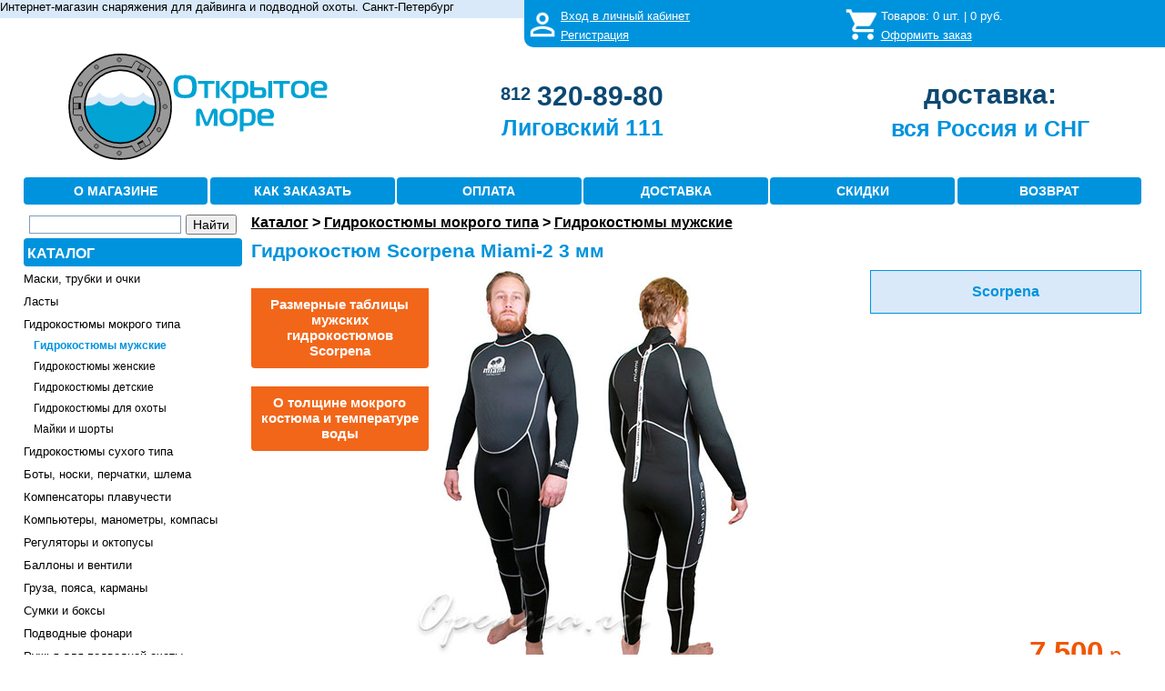

--- FILE ---
content_type: text/html; charset=UTF-8
request_url: https://opensea.ru/wetsuit-male-a29258.htm
body_size: 17940
content:


<!DOCTYPE html>
<html lang="ru">

<head>
    <meta name='yandex-verification' content='752917c2059ba7c4' />     <meta name='yandex-verification' content='7fe87dede2d1932f' />     <meta name="yandex-verification" content="0a36932245c4e6f9" />     <meta name="yandex-verification" content="48687de5eb435756" />     <meta name="google-site-verification" content="BScG8rRulCV6Sdwb29Vp8vsLI8z29szL0vg4HmlqTuk" />

    <meta charset="UTF-8">
    <meta name="viewport" content="width=device-width, initial-scale=1">
    <meta name="csrf-param" content="_csrf">
    <meta name="csrf-token" content="ZDVqWlBaZngRDDprBS9XDDJMAWs.KgcLHHowIgo2HDo0fSRuZDAXFw==">

            <link rel="canonical" href="https://opensea.ru/wetsuit-male-a29258.htm" />
            <link rel="icon" href="/favicon.ico" type="image/x-icon">

                <meta name="robots" content="index,nofollow">
        
            <meta name="Keywords" content="Гидрокостюм Scorpena Miami-2 3 мм купить, Scorpena">
                <meta name="Description" content="Гидрокостюм Scorpena Miami-2 3 мм: описание, отзывы, характеристики, сопутствующие. ">
                <title>Гидрокостюм Scorpena Miami-2 3 мм купить с доставкой по России *</title>
    
    <script src='https://www.google.com/recaptcha/api.js' async defer></script>
    
    
    
    <link href="/css/style_new.css" rel="stylesheet">
<!--[if IE 8]>
<link href="/css/iestyle_new.css" rel="stylesheet">
<![endif]-->
<script src="/ajax/jshttprequest_clnt.js"></script>
<script src="/ajax/xs2ajaxrequest.js"></script>
<script src="/js/jquery.js"></script>
<script src="/js/script.js"></script></head>
<body>
    
    <div id="outerWrapper">
        <script type="text/javascript">
    var redir = 0;
    
    function login () {
        document.getElementById('login').submit();
    }
    function logout () {
        var xsa = new XS2AJAX();
        xsa.onready = function(){
            document.getElementById('img_logout').style.display='';
            document.getElementById('img_login').style.display='none';
            document.getElementById('ref_0_logout').style.display='';
            document.getElementById('ref_0_login').style.display='none';
            document.getElementById('ref_1_logout').style.display='';
            document.getElementById('ref_1_login').style.display='none';
            document.getElementById('ref_2_logout').style.display='';
            document.getElementById('ref_2_login').style.display='none';
            if (redir) {
                window.location = '/';
            }
        }
        xsa.send({},'/ajax/check_logout.php');
    }
    function on_login () {
        document.getElementById('img_login').style.display='';
        document.getElementById('img_logout').style.display='none';
        document.getElementById('ref_0_login').style.display='';
        document.getElementById('ref_0_logout').style.display='none';
        document.getElementById('ref_1_login').style.display='';
        document.getElementById('ref_1_logout').style.display='none';
        document.getElementById('ref_2_login').style.display='';
        document.getElementById('ref_2_logout').style.display='none';
    }
    
</script>

    <form id="login" style="display:none" method="post" action="/customers/login">
        <input type="hidden" id="URI" name="URI" value="/wetsuit-male-a29258.htm">
        <input type="hidden" name="_csrf" value="ZDVqWlBaZngRDDprBS9XDDJMAWs.KgcLHHowIgo2HDo0fSRuZDAXFw==" />
    </form>

    <div id="over">
        <div id="leftCol_over1">
            <div id="aboutshop">
                <span class="about">Интернет-магазин снаряжения для дайвинга и подводной охоты. Санкт-Петербург</span>
            </div>
        </div>
        
                    <!--NOINDEX-->
                
        <div id="rightCol_over1">
                            <div id="img_logout" style="display:;"><a href="javascript:login();" rel="nofollow"><img class="png-img_m" src="/images/login1.png" alt="ЛК" /></a></div>
                <div id="img_login" style="display:none;"><a href="/customers/user_data" rel="nofollow"><img class="png-img_m" src="/images/helm1.png" alt="ЛК" /></a></div>
                        <div id="lk" style="overflow:hidden;">
                <div class="lk_line">
                    <span id="ref_0_logout" style="display:;"><a href="javascript:login();" rel="nofollow">Вход в личный кабинет</a></span>
                    <span id="ref_0_login" style="display:none;"></span>
                </div>
                <div class="lk_line1">
                    <span id="ref_1_logout" style="display:;"><a href="/customers/registration" rel="nofollow">Регистрация</a></span>
                    <span id="ref_1_login" style="display:none;"><a href="/customers/user_data" rel="nofollow">Личный кабинет</a></span>
                    <span id="ref_2_logout" style="display:;">&nbsp;</span>
                    <span id="ref_2_login" style="display:none;"><a href="javascript:void(0)" onclick="logout();" rel="nofollow">Выход</a></span>
                </div>
            </div>
            <div id="basket_img"> <a href="/order_set" ><img class="png-img_m" src="/images/cartmy1.png" alt="КОРЗИНА" /></a></div>
            <div id="cartup">
                <div class="cartup_line">Товаров: <span id="basket_cnt">0</span> шт. | <span id="basket_sum">0</span>&nbsp;руб.</div>
                <div class="cartup_line1"><a href="/order_set" >Оформить заказ</a></div>
            </div>
        </div>

        <div id="content_over">&nbsp;</div>
                
                    <!--/NOINDEX-->
                
    </div>

    
            <!--NOINDEX-->
        
    <div id="header_over">
        <div id="header">
            <div id="leftCol_head">
                <div class="address">
                    <div class="address_container">
                        <a href="/"><img class="brand_logo" src="/images/opensea_logo.svg" title="Перейти на главную страницу" alt="Открытое море. Магазин подводного снаряжения. Петербург" style="width:100%; max-height:140px; max-width:377px;"></a>
                    </div>
                </div>
            </div>
            <div id="content_head">
                <div class="address">
                    <div class="tel_container">
                        <a href="tel:+78123208980" title="+7(812)320-89-80" id="phone1" style="color: #0C4872;">
                            <span style=" vertical-align:top; font-size: 0.8em;">812</span>
                            <span style="vertical-align:middle; font-size: 1.2em;">320-89-80</span></a>
                    </div>
                    <div class="address_container">
                        <a href="/otkrytoe-more-ligivskij-prospekt.htm">Лиговский 111</a>
                        
                    </div>
                </div>
            </div>

            <div class="wedeliver_desct">
                <div class="address">
                    <div class="tel_container">
                        <a href="/dostavka.htm#map_rus" style="color: #0C4872;vertical-align: middle;font-size: 1.2em;">доставка:</a>
                    </div>
                    <div class="address_container">
                        <a href="/dostavka.htm#map_rus">вся Россия и СНГ</a>
                        
                    </div>
                </div>
            </div>
        </div>
        <div class="wedeliver">
            <span><a href="/dostavka.htm#map_rus" style="text-decoration: none; color: #0C4872;font-size: 1.2em;font-weight: bold;">Доставка по всей России и СНГ</a></span>
        </div>
        <div id="helper">
            <div class="hbutton"><span><a href="/magazin-otkrytoe-more.htm" title="Что продается в этом магазине?">О МАГАЗИНЕ</a></span></div>
            <div class="hbutton"><span><a href="/how-to-order.htm" title="Оформить заказ">КАК ЗАКАЗАТЬ</a></span></div>
            <div class="hbutton"><span><a href="/oplata.htm" title="Как оплатить покупку?">ОПЛАТА</a></span></div>
            <div class="hbutton"><span><a href="/dostavka.htm" title="Как получить покупку?">ДОСТАВКА</a></span></div>
            <div class="hbutton"><span><a href="/discounts.htm" title="Система скидок">СКИДКИ</a></span></div>
            <div class="hbutton"><span><a href="/returns.htm" title="Система скидок">ВОЗВРАТ</a></span></div>
        </div>
    </div>
    
            <!--/NOINDEX-->
        

        <div id="contentWrapper">

                        

<div id="leftColumn">
  <div class="search_os">
  
         <!----- NEW SEARCH --->
    
       <!--Only or catalog search -->
       <script type="text/javascript">window.ya_site_path = { serp: "//site.yandex.ru/search/site/catalog/" };</script>
       <div class="ya-site-form ya-site-form_inited_no" onclick="return {'action':'https://opensea.ru/search','arrow':false,'bg':'transparent','fontsize':14,'fg':'#000000','language':'ru','logo':'rb','publicname':'поиск по Opensea.ru','suggest':true,'target':'_self','tld':'ru','type':2,'usebigdictionary':false,'searchid':2310211,'input_fg':'#000000','input_bg':'#FFFFFF','input_fontStyle':'normal','input_fontWeight':'normal','input_placeholder':'','input_placeholderColor':'#000000','input_borderColor':'#7f9db9','is_catalog':true}"><form action="//site.yandex.ru/search/site/catalog/" method="get" target="_self" accept-charset="utf-8"><input type="hidden" name="searchid" value="2310211"/><input type="hidden" name="l10n" value="ru"/><input type="hidden" name="reqenc" value=""/><input type="search" name="text" value=""/><input type="submit" value="Найти"/></form></div><style type="text/css">.ya-page_js_yes .ya-site-form_inited_no { display: none; }.ya-site-form__input-text:focus,.ya-site-form__submit:focus {border-color: #d0ba65 !important;box-shadow: 0 0 10px #fc0 !important;}</style><script type="text/javascript">(function(w,d,c){var s=d.createElement('script'),h=d.getElementsByTagName('script')[0],e=d.documentElement;if((' '+e.className+' ').indexOf(' ya-page_js_yes ')===-1){e.className+=' ya-page_js_yes';}s.type='text/javascript';s.async=true;s.charset='utf-8';s.src=(d.location.protocol==='https:'?'https:':'http:')+'//site.yandex.net/v2.0/js/all.js';h.parentNode.insertBefore(s,h);(w[c]||(w[c]=[])).push(function(){Ya.Site.Form.init()})})(window,document,'yandex_site_callbacks');</script>
    
    </div>

  <div class="cat">
      <ul>
          <li class="cat_first">
              <div class="cbutton" style="width=100%;"><span><a href="/catalog">КАТАЛОГ</a></span></div>
          </li>
          

          
                                                                                       <li class="cat_first"
              >
                                  <a href="/maska.htm" title="Маски и трубки для подводного плавания, очки для плавания">
                                  Маски, трубки и очки
              </a>          </li>
                                                                             <li class="cat_first"
              >
                                  <a href="/fins.htm" title="Ласты для плавания, дайвинга и подводной охоты">
                                  Ласты
              </a>          </li>
                                                                             <li class="cat_first"
              >
                                  <a href="/wetsuits.htm" title="Гидрокостюмы мокрого типа для дайвинга, подводной охоты, фридайвинга">
                                  Гидрокостюмы мокрого типа
              </a>          </li>
                                                                             <li class="cat_second"
              id="cat_selected">
                                  Гидрокостюмы мужские
                        </li>
                                                                             <li class="cat_second"
              >
                                  <a href="/wetsuit-female.htm" title="Женские мокрые гидрокостюмы">
                                  Гидрокостюмы женские
              </a>          </li>
                                                                             <li class="cat_second"
              >
                                  <a href="/gidrokostumy-detskie.htm" title="Детские гидрокостюмы">
                                  Гидрокостюмы детские
              </a>          </li>
                                                                             <li class="cat_second"
              >
                                  <a href="/gidrokostumy-ohota.htm" title="Гидрокостюмы для подводной охоты">
                                  Гидрокостюмы для охоты
              </a>          </li>
                                                                             <li class="cat_second"
              >
                                  <a href="/maiki-shorty.htm" title="Майки, футболки и шорты для плавания">
                                  Майки и шорты
              </a>          </li>
                                                                             <li class="cat_first"
              >
                                  <a href="/drysuit.htm" title="Сухие гидрокостюмы и утеплители для дайвинга в холодной воде">
                                  Гидрокостюмы сухого типа
              </a>          </li>
                                                                             <li class="cat_first"
              >
                                  <a href="/boty-noski-perchatki-shlemy.htm" title="Боты и тапки, неопреновые носки, перчатки и рукавицы, шлемы">
                                  Боты, носки, перчатки, шлема
              </a>          </li>
                                                                             <li class="cat_first"
              >
                                  <a href="/bcd.htm" title="BCD: жилеты и крылья, спасательные жилеты">
                                  Компенсаторы плавучести
              </a>          </li>
                                                                             <li class="cat_first"
              >
                                  <a href="/dive-computer-manometer-compass.htm" title="Декомпрессиметры, глубиномеры, консоли, газоанализаторы и другие приборы">
                                  Компьютеры, манометры, компасы
              </a>          </li>
                                                                             <li class="cat_first"
              >
                                  <a href="/regulyator-oktopus.htm" title="Регуляторы: первые и вторые ступени, октопусы">
                                  Регуляторы и октопусы
              </a>          </li>
                                                                             <li class="cat_first"
              >
                                  <a href="/ballony-ventili.htm" title="Баллоны, вентили, хомуты, фурнитура">
                                  Баллоны и вентили
              </a>          </li>
                                                                             <li class="cat_first"
              >
                                  <a href="/gruza-poyasa-karmany.htm" title="Грузовые системы, грузовые карманы, грузовые пояса">
                                  Груза, пояса, карманы
              </a>          </li>
                                                                             <li class="cat_first"
              >
                                  <a href="/bags-boxes.htm" title="Сумки для снаряжения, герметичные боксы, питомзы">
                                  Сумки и боксы
              </a>          </li>
                                                                             <li class="cat_first"
              >
                                  <a href="/underwater-lights.htm" title="Основные и запасные подводные фонари, осветители, флешки">
                                  Подводные фонари
              </a>          </li>
                                                                             <li class="cat_first"
              >
                                  <a href="/podvodnoe-ruzhe.htm" title="Ружья для подводной охоты, гарпуны, куканы">
                                  Ружья для подводной охоты
              </a>          </li>
                                                                             <li class="cat_first"
              >
                                  <a href="/nozhi.htm" title="Водолазные ножи и стропорезы">
                                  Ножи и стропорезы
              </a>          </li>
                                                                             <li class="cat_first"
              >
                                  <a href="/buoy.htm" title="Декомпрессионные, подъёмные и охотничьи буи, маркеры, шейкеры, свистки">
                                  Буи и сигнальные устройства
              </a>          </li>
                                                                             <li class="cat_first"
              >
                                  <a href="/hose.htm" title="Шланги высокого давления, шланги регуляторов, шланги поддува">
                                  Шланги
              </a>          </li>
                                                                             <li class="cat_first"
              >
                                  <a href="/adaptor.htm" title="Переходники и адаптеры для вентилей и регуляторов">
                                  Переходники и адаптеры
              </a>          </li>
                                                                             <li class="cat_first"
              >
                                  <a href="/buckle.htm" title="Пряжки, кольца, карабины, держатели и ретракторы">
                                  Пряжки, кольца, карабины
              </a>          </li>
                                                                             <li class="cat_first"
              >
                                  <a href="/reel.htm" title="Ходовые катушки и шпульки, шнуры и трубки">
                                  Катушки и латексные жгуты
              </a>          </li>
                                                                             <li class="cat_first"
              >
                                  <a href="/tables-slates.htm" title="Декомпрессионные таблицы и слейты">
                                  Таблицы и слейты
              </a>          </li>
                                                                             <li class="cat_first"
              >
                                  <a href="/glue-grease.htm" title="Расходные материалы для ремонта и ухода за снаряжением">
                                  Клеи, смазки, расходники
              </a>          </li>
                                                                             <li class="cat_first"
              >
                                  <a href="/batteries.htm" title="Батарейки, аккумуляторы и зарядные устройства">
                                  Элементы питания
              </a>          </li>
                                                                             <li class="cat_first"
              >
                                  <a href="/compressor.htm" title="Компрессоры, запчасти и расходные материалы для компрессоров">
                                  Компрессоры
              </a>          </li>
                                                                             <li class="cat_first"
              >
                                  <a href="/professional.htm" title="Профессиональное водолазное снаряжение и оборудование">
                                  Водолазное оборудование
              </a>          </li>
                                                                             <li class="cat_first"
              >
                                  <a href="/underwater-tech.htm" title="Подводные дроны">
                                  Подводные дроны
              </a>          </li>
                                                                             <li class="cat_first"
              >
                                  <a href="/photo-video.htm" title="Подводные фотоаппараты, видеокамеры, боксы, вспышки, осветители">
                                  Фото и видеотехника
              </a>          </li>
                                                                             <li class="cat_first"
              >
                                  <a href="/book-magazine.htm" title="Книги, учебные пособия, видео материалы, периодические журналы">
                                  Книги, журналы, видео
              </a>          </li>
                                                                             <li class="cat_first"
              >
                                  <a href="/souvenier.htm" title="Сувениры и памятные подарки: значки, наклейки, флаги, брелоки, кулоны">
                                  Сувениры
              </a>          </li>
                                                                             <li class="cat_first"
              >
                                  <a href="/misc.htm" title="Металлоискатели, буксировщики, ингаляторы, подводная связь">
                                  Прочее
              </a>          </li>
                                                                             <li class="cat_first"
              >
                                  <a href="/sale.htm" title="Снаряжение и оборудование по сниженным ценам">
                                  Распродажа
              </a>          </li>
                                                                             <li class="cat_first"
              >
                                  <a href="/comission.htm" title="Снаряжение и оборудование бывшее в употреблении, комиссионная продажа">
                                  Снаряжение б/у
              </a>          </li>
                </ul>
  </div>

        <!--NOINDEX-->
    <div class="tagcloud">
        <ul>
                            <li>
                                                                                                <a href="/maska.htm?a=28" class="mag1_non" rel="nofollow" title="Аквилон">Akvilon</a>
                                                            </li>
                            <li>
                                                                                                <a href="/fins.htm?a=67" class="mag2_non" rel="nofollow" title="Апекс">Apeks</a>
                                                            </li>
                            <li>
                                                                                                                        <a href="/wetsuit-male.htm?a=9" class="mag3" rel="nofollow" title="Аквалунг Технисаб">Aqualung&nbsp;Technisub</a>
                                    </li>
                            <li>
                                                                                                <span class="mag2_non">AquaDiscovery</span>
                                                            </li>
                            <li>
                                                                                                <span class="mag1_non">Aquapac</span>
                                                            </li>
                            <li>
                                                                                                <a href="/bcd.htm?a=298" class="mag1_non" rel="nofollow" title="Амфибиан Гир">AmphibianGear</a>
                                                            </li>
                            <li>
                                                                                                                        <a href="/wetsuit-male.htm?a=49" class="mag1" rel="nofollow" title="Аквасфера">AquaSphere</a>
                                    </li>
                            <li>
                                                                                                <a href="/bcd.htm?a=159" class="mag2_non" rel="nofollow" title="Аропек">Aropec</a>
                                                            </li>
                            <li>
                                                                                                                        <a href="/wetsuit-male.htm?a=57" class="mag3" rel="nofollow" title="Баре">Bare</a>
                                    </li>
                            <li>
                                                                                                                        <a href="/wetsuit-male.htm?a=33" class="mag1" rel="nofollow" title="Акватикс">Aquatics</a>
                                    </li>
                            <li>
                                                                                                <a href="/podvodnoe-ruzhe.htm?a=18" class="mag3_non" rel="nofollow" title="Бушат">Beuchat</a>
                                                            </li>
                            <li>
                                                                                                                        <a href="/wetsuit-male.htm?a=79" class="mag1" rel="nofollow" title="Кресси">Cressi</a>
                                    </li>
                            <li>
                                                                                                <a href="/podvodnoe-ruzhe.htm?a=117" class="mag2_non" rel="nofollow" title="Демка">Demka</a>
                                                            </li>
                            <li>
                                                                                                <span class="mag1_non">Dexshell</span>
                                                            </li>
                            <li>
                                                                                                <a href="/ballony-ventili.htm?a=16" class="mag2_non" rel="nofollow" title="Дайврайт">DiveRite</a>
                                                            </li>
                            <li>
                                                                                                <a href="/drysuit.htm?a=503" class="mag2_non" rel="nofollow" title="Фрогскин">Frogskin</a>
                                                            </li>
                            <li>
                                                                                                <span class="mag2_non">Ferei</span>
                                                            </li>
                            <li>
                                                                                                <a href="/drysuit.htm?a=271" class="mag2_non" rel="nofollow" title="Дукс">Dux</a>
                                                            </li>
                            <li>
                                                                                                <span class="mag1_non">Intova</span>
                                                            </li>
                            <li>
                                                                                                <a href="/maska.htm?a=265" class="mag3_non" rel="nofollow" title="Холлис">Hollis</a>
                                                            </li>
                            <li>
                                                                                                <a href="/maska.htm?a=283" class="mag2_non" rel="nofollow" title="Хед">Head</a>
                                                            </li>
                            <li>
                                                                                                <a href="/maska.htm?a=282" class="mag2_non" rel="nofollow" title="Норд Сиа">NordSea</a>
                                                            </li>
                            <li>
                                                                                                <a href="/photo-video.htm?a=331" class="mag3_non" rel="nofollow" title="ГоуПро">GoPro</a>
                                                            </li>
                            <li>
                                                                                                <a href="/bags-boxes.htm?a=451" class="mag3_non" rel="nofollow" title="Лайфпруф">Lifeproof</a>
                                                            </li>
                            <li>
                                                                                                <a href="/bcd.htm?a=435" class="mag1_non" rel="nofollow" title="Лаки тартл">LuckyTurtle</a>
                                                            </li>
                            <li>
                                                                                                <a href="/maska.htm?a=30" class="mag3_non" rel="nofollow" title="Марес">Mares</a>
                                                            </li>
                            <li>
                                                                                                <a href="/maska.htm?a=158" class="mag2_non" rel="nofollow" title="Мэдвэйв">MadWave</a>
                                                            </li>
                            <li>
                                                                                                <span class="mag2_non">Normal</span>
                                                            </li>
                            <li>
                                                                                                <a href="/maska.htm?a=2" class="mag2_non" rel="nofollow" title="ОМЕР">O.ME.R.</a>
                                                            </li>
                            <li>
                                                                                                <a href="/fins.htm?a=11" class="mag3_non" rel="nofollow" title="ОМС">OMS</a>
                                                            </li>
                            <li>
                                                                                                <a href="/buoy.htm?a=25" class="mag1_non" rel="nofollow" title="ПАДИ">PADI</a>
                                                            </li>
                            <li>
                                                                                                <a href="/bags-boxes.htm?a=431" class="mag1_non" rel="nofollow" title="Пеленгас">Pelengas</a>
                                                            </li>
                            <li>
                                                                                                                        <a href="/wetsuit-male.htm?a=1" class="mag3" rel="nofollow" title="ПроДайв">ProDive</a>
                                    </li>
                            <li>
                                                                                                <a href="/podvodnoe-ruzhe.htm?a=272" class="mag3_non" rel="nofollow" title="Риффе">Riffe</a>
                                                            </li>
                            <li>
                                                                                                                        <a href="/wetsuit-male.htm?a=346" class="mag3" rel="nofollow" title="Сарган">Sargan</a>
                                    </li>
                            <li>
                                                                                                <a href="/fins.htm?a=81" class="mag1_non" rel="nofollow" title="Скубапро">ScubaPro</a>
                                                            </li>
                            <li>
                                                                                                                        <a href="/wetsuit-male.htm?a=355" class="mag1" rel="nofollow" title="Скорпена">Scorpena</a>
                                    </li>
                            <li>
                                                                                                <a href="/drysuit.htm?a=52" class="mag1_non" rel="nofollow" title="Сиксаб">SEACsub</a>
                                                            </li>
                            <li>
                                                                                                <span class="mag2_non">SeaLife</span>
                                                            </li>
                            <li>
                                                                                                <a href="/bcd.htm?a=34" class="mag1_non" rel="nofollow" title="Аквалунг Сиквест">Aqualung-SeaQuest</a>
                                                            </li>
                            <li>
                                                                                                <a href="/drysuit.htm?a=22" class="mag3_non" rel="nofollow" title="СиТэк">SiTech</a>
                                                            </li>
                            <li>
                                                                                                <a href="/maska.htm?a=273" class="mag2_non" rel="nofollow" title="Сабгир">SubGear</a>
                                                            </li>
                            <li>
                                                                                                <a href="/gruza-poyasa-karmany.htm?a=80" class="mag1_non" rel="nofollow" title="Спорасаб">Sporasub</a>
                                                            </li>
                            <li>
                                                                                                                        <a href="/wetsuit-male.htm?a=48" class="mag2" rel="nofollow" title="Саблайф">SubLife</a>
                                    </li>
                            <li>
                                                                                                <a href="/dive-computer-manometer-compass.htm?a=76" class="mag3_non" rel="nofollow" title="Суунто">Suunto</a>
                                                            </li>
                            <li>
                                                                                                <span class="mag1_non">Technisub</span>
                                                            </li>
                            <li>
                                                                                                <a href="/maska.htm?a=60" class="mag3_non" rel="nofollow" title="ТУСА">TUSA</a>
                                                            </li>
                            <li>
                                                                                                                        <a href="/wetsuit-male.htm?a=43" class="mag1" rel="nofollow" title="Вотерпруф">Waterproof</a>
                                    </li>
                            <li>
                                                                                                <a href="/fins.htm?a=63" class="mag2_non" rel="nofollow" title="Икс.Эс. Скуба">XSScuba</a>
                                                            </li>
                                        <li><span class="mag1_non">все&nbsp;производители</span></li>
                    </ul>
    </div>
    <!--/NOINDEX-->
    </div>

<script type="text/javascript">
    function show_mobile_catalog() {
        if ($('#popup_menu_block').css('display')=='none') {
            $('#popup_menu_block').css('display','block');
            if ($('#popup_filter_block')) {
                if ($('#popup_filter_block').css('display')=='block') {
                    $('#popup_filter_block').css('display', 'none');
                }
            }
        } else {
            $('#popup_menu_block').css('display','none');
        }
    }
    function show_mobile_filter() {
        if ($('#popup_filter_block').css('display')=='none') {
            $('#popup_filter_block').css('display','block');
            if ($('#popup_menu_block')) {
                if ($('#popup_menu_block').css('display')=='block') {
                    $('#popup_menu_block').css('display', 'none');
                }
            }
        } else {
            $('#popup_filter_block').css('display','none');
        }
    }
</script>

<!--NOINDEX-->
<div id="mobile_menu">
  <div class="popcbutton">
  
      <span><a href="javascript:void(0)" onclick="show_mobile_catalog()" rel="nofollow">КАТАЛОГ</a></span></div>
  
  <div class="search_wrapper">
      <!----- NEW SEARCH --->
    
          <!--Only or catalog search -->
          <script type="text/javascript">window.ya_site_path = { serp: "//site.yandex.ru/search/site/catalog/" };</script>
          <div class="ya-site-form ya-site-form_inited_no" onclick="return {'action':'https://opensea.ru/search','arrow':false,'bg':'transparent','fontsize':14,'fg':'#000000','language':'ru','logo':'rb','publicname':'поиск по Opensea.ru','suggest':true,'target':'_self','tld':'ru','type':2,'usebigdictionary':false,'searchid':2310211,'input_fg':'#000000','input_bg':'#FFFFFF','input_fontStyle':'normal','input_fontWeight':'normal','input_placeholder':'','input_placeholderColor':'#000000','input_borderColor':'#7f9db9','is_catalog':true}"><form action="//site.yandex.ru/search/site/catalog/" method="get" target="_self" accept-charset="utf-8"><input type="hidden" name="searchid" value="2310211"/><input type="hidden" name="l10n" value="ru"/><input type="hidden" name="reqenc" value=""/><input type="search" name="text" value=""/><input type="submit" value="Найти"/></form></div><style type="text/css">.ya-page_js_yes .ya-site-form_inited_no { display: none; }.ya-site-form__input-text:focus,.ya-site-form__submit:focus {border-color: #d0ba65 !important;box-shadow: 0 0 10px #fc0 !important;}</style><script type="text/javascript">(function(w,d,c){var s=d.createElement('script'),h=d.getElementsByTagName('script')[0],e=d.documentElement;if((' '+e.className+' ').indexOf(' ya-page_js_yes ')===-1){e.className+=' ya-page_js_yes';}s.type='text/javascript';s.async=true;s.charset='utf-8';s.src=(d.location.protocol==='https:'?'https:':'http:')+'//site.yandex.net/v2.0/js/all.js';h.parentNode.insertBefore(s,h);(w[c]||(w[c]=[])).push(function(){Ya.Site.Form.init()})})(window,document,'yandex_site_callbacks');</script>
    
    </div>
  </div>
<!--/NOINDEX-->

<!--NOINDEX-->
<div class="popup_menu" style="vertical-align:top;position:relative;}">
   <div id="popup_menu_block" onclick="" style="display:none;z-index:20;position:absolute;width:250px;left:0px;top:0;background-color:#FFFFFF;border-width:1px;border-style:solid;border-color:#0093dd #0093dd #0093dd #FFFFFF;border-image:initial;padding: 2px 3px 5px 3px;">
    <div class="cat" style="border-bottom:none">
        <ul>
                                                                                <li class="cat_first"
                    >
                                        <a href="/maska.htm" rel="nofollow" title="Маски и трубки для подводного плавания, очки для плавания">
                                                Маски, трубки и очки
                        </a>                </li>
                                                                                <li class="cat_first"
                    >
                                        <a href="/fins.htm" rel="nofollow" title="Ласты для плавания, дайвинга и подводной охоты">
                                                Ласты
                        </a>                </li>
                                                                                <li class="cat_first"
                    >
                                        <a href="/wetsuits.htm" rel="nofollow" title="Гидрокостюмы мокрого типа для дайвинга, подводной охоты, фридайвинга">
                                                Гидрокостюмы мокрого типа
                        </a>                </li>
                                                                                <li class="cat_second"
                    id="cat_selected_mobile">
                                            Гидрокостюмы мужские
                                        </li>
                                                                                <li class="cat_second"
                    >
                                        <a href="/wetsuit-female.htm" rel="nofollow" title="Женские мокрые гидрокостюмы">
                                                Гидрокостюмы женские
                        </a>                </li>
                                                                                <li class="cat_second"
                    >
                                        <a href="/gidrokostumy-detskie.htm" rel="nofollow" title="Детские гидрокостюмы">
                                                Гидрокостюмы детские
                        </a>                </li>
                                                                                <li class="cat_second"
                    >
                                        <a href="/gidrokostumy-ohota.htm" rel="nofollow" title="Гидрокостюмы для подводной охоты">
                                                Гидрокостюмы для охоты
                        </a>                </li>
                                                                                <li class="cat_second"
                    >
                                        <a href="/maiki-shorty.htm" rel="nofollow" title="Майки, футболки и шорты для плавания">
                                                Майки и шорты
                        </a>                </li>
                                                                                <li class="cat_first"
                    >
                                        <a href="/drysuit.htm" rel="nofollow" title="Сухие гидрокостюмы и утеплители для дайвинга в холодной воде">
                                                Гидрокостюмы сухого типа
                        </a>                </li>
                                                                                <li class="cat_first"
                    >
                                        <a href="/boty-noski-perchatki-shlemy.htm" rel="nofollow" title="Боты и тапки, неопреновые носки, перчатки и рукавицы, шлемы">
                                                Боты, носки, перчатки, шлема
                        </a>                </li>
                                                                                <li class="cat_first"
                    >
                                        <a href="/bcd.htm" rel="nofollow" title="BCD: жилеты и крылья, спасательные жилеты">
                                                Компенсаторы плавучести
                        </a>                </li>
                                                                                <li class="cat_first"
                    >
                                        <a href="/dive-computer-manometer-compass.htm" rel="nofollow" title="Декомпрессиметры, глубиномеры, консоли, газоанализаторы и другие приборы">
                                                Компьютеры, манометры, компасы
                        </a>                </li>
                                                                                <li class="cat_first"
                    >
                                        <a href="/regulyator-oktopus.htm" rel="nofollow" title="Регуляторы: первые и вторые ступени, октопусы">
                                                Регуляторы и октопусы
                        </a>                </li>
                                                                                <li class="cat_first"
                    >
                                        <a href="/ballony-ventili.htm" rel="nofollow" title="Баллоны, вентили, хомуты, фурнитура">
                                                Баллоны и вентили
                        </a>                </li>
                                                                                <li class="cat_first"
                    >
                                        <a href="/gruza-poyasa-karmany.htm" rel="nofollow" title="Грузовые системы, грузовые карманы, грузовые пояса">
                                                Груза, пояса, карманы
                        </a>                </li>
                                                                                <li class="cat_first"
                    >
                                        <a href="/bags-boxes.htm" rel="nofollow" title="Сумки для снаряжения, герметичные боксы, питомзы">
                                                Сумки и боксы
                        </a>                </li>
                                                                                <li class="cat_first"
                    >
                                        <a href="/underwater-lights.htm" rel="nofollow" title="Основные и запасные подводные фонари, осветители, флешки">
                                                Подводные фонари
                        </a>                </li>
                                                                                <li class="cat_first"
                    >
                                        <a href="/podvodnoe-ruzhe.htm" rel="nofollow" title="Ружья для подводной охоты, гарпуны, куканы">
                                                Ружья для подводной охоты
                        </a>                </li>
                                                                                <li class="cat_first"
                    >
                                        <a href="/nozhi.htm" rel="nofollow" title="Водолазные ножи и стропорезы">
                                                Ножи и стропорезы
                        </a>                </li>
                                                                                <li class="cat_first"
                    >
                                        <a href="/buoy.htm" rel="nofollow" title="Декомпрессионные, подъёмные и охотничьи буи, маркеры, шейкеры, свистки">
                                                Буи и сигнальные устройства
                        </a>                </li>
                                                                                <li class="cat_first"
                    >
                                        <a href="/hose.htm" rel="nofollow" title="Шланги высокого давления, шланги регуляторов, шланги поддува">
                                                Шланги
                        </a>                </li>
                                                                                <li class="cat_first"
                    >
                                        <a href="/adaptor.htm" rel="nofollow" title="Переходники и адаптеры для вентилей и регуляторов">
                                                Переходники и адаптеры
                        </a>                </li>
                                                                                <li class="cat_first"
                    >
                                        <a href="/buckle.htm" rel="nofollow" title="Пряжки, кольца, карабины, держатели и ретракторы">
                                                Пряжки, кольца, карабины
                        </a>                </li>
                                                                                <li class="cat_first"
                    >
                                        <a href="/reel.htm" rel="nofollow" title="Ходовые катушки и шпульки, шнуры и трубки">
                                                Катушки и латексные жгуты
                        </a>                </li>
                                                                                <li class="cat_first"
                    >
                                        <a href="/tables-slates.htm" rel="nofollow" title="Декомпрессионные таблицы и слейты">
                                                Таблицы и слейты
                        </a>                </li>
                                                                                <li class="cat_first"
                    >
                                        <a href="/glue-grease.htm" rel="nofollow" title="Расходные материалы для ремонта и ухода за снаряжением">
                                                Клеи, смазки, расходники
                        </a>                </li>
                                                                                <li class="cat_first"
                    >
                                        <a href="/batteries.htm" rel="nofollow" title="Батарейки, аккумуляторы и зарядные устройства">
                                                Элементы питания
                        </a>                </li>
                                                                                <li class="cat_first"
                    >
                                        <a href="/compressor.htm" rel="nofollow" title="Компрессоры, запчасти и расходные материалы для компрессоров">
                                                Компрессоры
                        </a>                </li>
                                                                                <li class="cat_first"
                    >
                                        <a href="/professional.htm" rel="nofollow" title="Профессиональное водолазное снаряжение и оборудование">
                                                Водолазное оборудование
                        </a>                </li>
                                                                                <li class="cat_first"
                    >
                                        <a href="/underwater-tech.htm" rel="nofollow" title="Подводные дроны">
                                                Подводные дроны
                        </a>                </li>
                                                                                <li class="cat_first"
                    >
                                        <a href="/photo-video.htm" rel="nofollow" title="Подводные фотоаппараты, видеокамеры, боксы, вспышки, осветители">
                                                Фото и видеотехника
                        </a>                </li>
                                                                                <li class="cat_first"
                    >
                                        <a href="/book-magazine.htm" rel="nofollow" title="Книги, учебные пособия, видео материалы, периодические журналы">
                                                Книги, журналы, видео
                        </a>                </li>
                                                                                <li class="cat_first"
                    >
                                        <a href="/souvenier.htm" rel="nofollow" title="Сувениры и памятные подарки: значки, наклейки, флаги, брелоки, кулоны">
                                                Сувениры
                        </a>                </li>
                                                                                <li class="cat_first"
                    >
                                        <a href="/misc.htm" rel="nofollow" title="Металлоискатели, буксировщики, ингаляторы, подводная связь">
                                                Прочее
                        </a>                </li>
                                                                                <li class="cat_first"
                    >
                                        <a href="/sale.htm" rel="nofollow" title="Снаряжение и оборудование по сниженным ценам">
                                                Распродажа
                        </a>                </li>
                                                                                <li class="cat_first"
                    >
                                        <a href="/comission.htm" rel="nofollow" title="Снаряжение и оборудование бывшее в употреблении, комиссионная продажа">
                                                Снаряжение б/у
                        </a>                </li>
                    </ul>
    </div>
   </div>
</div>
<!--/NOINDEX-->

<!--NOINDEX-->
<div class="popup_filter" style="vertical-align:top;position:relative;">
    <div id="popup_filter_block" onclick="" style="display:none;z-index:20;position:absolute;left:0px;top:0;background-color:#FFFFFF;border:1px solid #0093dd;border-right-color:#FFFFFF;">
        <div class="top_filter_popup">
                        <div class="filter">
                <select name="catz" onchange="location = this.value;">
                    <option value="/wetsuit-male.htm">все категории</option>
                                  </select>
            </div>
            <div class="filter">
                <select name="sortz" onchange="location = this.value;">
                    <option value="/wetsuit-male.htm">по популярности</option>
                    <option value="/wetsuit-male.htm?s=price">увеличение цены(&#8593;)</option>
                    <option value="/wetsuit-male.htm?s=nname">по алфавиту(а-я)</option>
                    <option value="/wetsuit-male.htm?s=firm">по производителю</option>
                </select>
            </div>
            <div class="filter">
                <select name="brandz" onchange="location = this.value;">
                    <option value="/wetsuit-male.htm">все&nbsp;производители</option>
                                      <option value="/wetsuit-male.htm?a=9">Aqualung&nbsp;Technisub</option>
                                      <option value="/wetsuit-male.htm?a=49">AquaSphere</option>
                                      <option value="/wetsuit-male.htm?a=33">Aquatics</option>
                                      <option value="/wetsuit-male.htm?a=57">Bare</option>
                                      <option value="/wetsuit-male.htm?a=79">Cressi</option>
                                      <option value="/wetsuit-male.htm?a=615">DiveSail</option>
                                      <option value="/wetsuit-male.htm?a=1">ProDive</option>
                                      <option value="/wetsuit-male.htm?a=423">Salvimar</option>
                                      <option value="/wetsuit-male.htm?a=346">Sargan</option>
                                      <option value="/wetsuit-male.htm?a=355">Scorpena</option>
                                      <option value="/wetsuit-male.htm?a=48">SubLife</option>
                                      <option value="/wetsuit-male.htm?a=43">Waterproof</option>
                                      <option value="/wetsuit-male.htm?a=541">Барнаульский&nbsp;Химический&nbsp;завод</option>
                                  </select>
            </div>
            <div class="filter">
                <select name="otsutz" onchange="location = this.value;">
                                      <option selected value="/wetsuit-male.htm">все товары</option>
                                                        <option value="/wetsuit-male.htm?v=3">в наличии</option>
                                                                      </select>
            </div>

                                    <div class="fbutton"><span><a href="/wetsuit-male.htm" title="Сбросить фильры">сбросить фильры</a></span></div>
        </div>
    </div>
</div>
<!--/NOINDEX-->
            <div id="EverythingButMenu">
                
    <script src="/js/jquery.min.js"></script>
    <script src="/js/easyResponsiveTabs.js"></script>
    <script src="/js/jquery.bxslider.min.js"></script>


	

<script type="application/ld+json">
{
  "@context": "https://schema.org/",
  "@type": "Product",
  "name": "Гидрокостюм Scorpena Miami-2 3 мм",
  "image":[
         "https://opensea.ru/images/catalog/2200008789.jpg"       ],
   "description":"Мужский гидрокостюм  Scorpena Miami-2  из 3 мм неопрена с двухсторонним покрытием нейлоном. Для комфорта использования, все швы на костюмах выполнены плоскими. Молния изнутри снабжена планкой для уменьшения проникновения воды под костюм, а бегунок замка оснащён длинной петлёй для облегчения застёгивания. Верхний клапан на липучке Velcro обеспечивает плотное прилегание воротничка, а также фиксацию бегунка в застегнутом положении. По верхнему краю воротничка проходит Аквастоп - мягкая манжета из неопрена со специальным покрытием - для предотвращения затекания воды по шее внутрь костюма.",   "sku":"29258",
   "mpn":"S02173",      "brand":{
    "@type": "Brand",
    "name": "Scorpena"
    },
      "offers": {
    "@type": "Offer",
    "price":"7500",
    "priceCurrency":"RUB",
    "availability":"https://schema.org/InStock",
    "url":"https://opensea.ru/wetsuit-male-a29258.htm"
   }
}
</script>


<script type="text/javascript">
    
    $(document).ready(function(){
        $('.bxslider').bxSlider({
            slideWidth: 160,
            minSlides: 3,
            maxSlides: 5,
            moveSlides: 1,
            slideMargin: 10
        });
        /* fix bx-slider height calculation:  */
        /*   https://stackoverflow.com/questions/41099697/bxslider-isnt-displaying-images-until-page-resize-with-responsive-design  */
        $('.bx-viewport').css('height', '');
    });

    var send_comment = 0;

    function checkContactData(code, code_master) {
        var contact = TrimStr(document.getElementById('contact').value);
        var text = document.getElementById('text').value;
        if (contact=='') {
            alert('Заполните, пожалуйста, поле Ваш E-mail для связи');
        } else if (text=='') {
                alert('Заполните, пожалуйста, поле с Вашим вопросом');
        } else {
            var response = grecaptcha.getResponse();
            var xsa = new XS2AJAX();
            xsa.onready = function(){
                if (xsa.responseJS.result==true) {
                    document.getElementById('addCommentFrm').reset();
                    grecaptcha.reset();
                    document.getElementById('question_sent').style.display = '';
                }
            }
            xsa.send({'response':response,'contact':contact,'text':text,'code':code,'code_master':code_master},'/ajax/check_recaptcha_question.php');
        }
    }

    function action_send (m, code) {
        if (send_comment) {
            addComment();
        } else {
            checkContactData(m, code);
        }
    }

    function close_popups() {
        $('.popup_img span').css('display','none');
        $('.popup_img span').css('z-index','10');
    }
    

    


var colorsNum = 0;
var colors = [8789,];
var group_var_name = "размер";
var group_min_price = 7500;
var group_stable_price = 1;
var group_available = 1;
var group_pod_zakaz = 0;
var orderTextStr = "Мы сообщим Вам сроки поставки, как только заработает склад поставщика.";
var products = [
                    /* р.S */[[383871,],[0,],["29314",],[7500,],[0,],[0,],[0,],[1,],["S02172",],],
                    /* р.M */[[383311,],[1,],["29258",],[7500,],[0,],[0,],[0,],[0,],["S02173",],],
                    /* р.L */[[383321,],[0,],["29259",],[7500,],[0,],[0,],[0,],[1,],["S02174",],],
                    /* р.XL */[[383841,],[0,],["29311",],[7500,],[0,],[0,],[0,],[1,],["S02175",],],
                    /* р.XXL */[[383851,],[0,],["29312",],[7500,],[0,],[0,],[0,],[1,],["S02176",],],
                    /* р.XXXL */[[383861,],[0,],["29313",],[7500,],[0,],[0,],[0,],[1,],["S02177",],],
    ];
var sizeNum = 6;


function change_size() {
    if (colorsNum && sizeNum) {
        sizeIndex = document.getElementById('size_select').selectedIndex;
        color_elem = document.getElementById('color_select');
        if (sizeIndex > 0) {
            prod_colors = products[sizeIndex-1][0];
            for (i=0; i<colorsNum; i++) {
                if (prod_colors[i]) {
                    color_elem.options[i+1].disabled = '';
                } else {
                    color_elem.options[i+1].disabled = 'disabled';
                }
            }
        } else {
            for (i=0; i<colorsNum; i++) {
                color_elem.options[i+1].disabled = '';
            }
        }
    }
}
function change_color() {
    if (colorsNum) {
        colorIndex = document.getElementById('color_select').selectedIndex;
        if (colorIndex > 0) {
            for (i=0; i<colorsNum; i++) {
                id = colors[i];
                if (i==colorIndex-1) {
                    document.getElementById('color_img_'+id).style.display='';
                } else {
                    document.getElementById('color_img_'+id).style.display='none';
                }
            }
        }
        if (sizeNum) {
            size_elems = document.getElementById('size_select');
            if (size_elems) {
                if (colorIndex > 0) {
                    for (i = 0; i < sizeNum; i++) {
                        if (products[i][0][colorIndex - 1]) {
                            size_elems.options[i + 1].disabled = '';
                        } else {
                            size_elems.options[i + 1].disabled = 'disabled';
                        }
                    }
                } else {
                    for (i = 0; i < sizeNum; i++) {
                        size_elems.options[i + 1].disabled = '';
                    }
                }
            }
        }
    }
}
function check_params() {
    size_elems = document.getElementById('size_select');
    color_elem = document.getElementById('color_select');
    if (size_elems) {
        sizeIndex = size_elems.selectedIndex;
    } else {
        sizeIndex = 1;
    }
    if (color_elem) {
        colorIndex = color_elem.selectedIndex;
    } else {
        colorIndex = 1;
    }
    if ((sizeIndex == 0)||(colorIndex==0)) {
        document.getElementById('_orderText_').innerHTML = '';
        if (colorIndex==0) {
            document.getElementById('_order_').innerHTML = 'Выберите цвет';
        } else {
            document.getElementById('_order_').innerHTML = 'Выберите '+group_var_name;
        }
        if (group_available==0) {
          document.getElementById('_available_button_').style.display = '';
		  if (group_pod_zakaz)
            document.getElementById('_available_').innerHTML = 'под заказ';
		  else
            document.getElementById('_available_').innerHTML = 'временно отсутствует';
        } else {
            document.getElementById('_available_').innerHTML = '&nbsp;';
            document.getElementById('_available_button_').style.display = 'none';
        }
        document.getElementById('_articul_').innerHTML = '';
        document.getElementById('_serialN_').innerHTML = '';
        if (group_stable_price==0) {
            document.getElementById('_price_h_t').style.display = '';
        } else {
            document.getElementById('_price_h_t').style.display = 'none';
        }
        document.getElementById('_price_').innerHTML = format_sum(group_min_price);
        if (document.getElementById('_price_old_')) {
            if (group_stable_old_price==0) {
                document.getElementById('_price_old_h_t').style.display = '';
            } else {
                document.getElementById('_price_old_h_t').style.display = 'none';
            }
            document.getElementById('_price_old_').innerHTML = format_sum(group_min_old_price);
        }
    } else {
        sizeIndex--;
        colorIndex--;
        document.getElementById('_articul_').innerHTML = 'Артикул: '+products[sizeIndex][2][colorIndex];
        document.getElementById('_serialN_').innerHTML = products[sizeIndex][8][colorIndex];
        if (products[sizeIndex][1][colorIndex]) {
            document.getElementById('_available_').innerHTML = '&nbsp;';
            document.getElementById('_order_').innerHTML = 'Купить';
            document.getElementById('_orderText_').innerHTML = '';
            document.getElementById('_available_button_').style.display = 'none';
        } else {
          document.getElementById('_order_').innerHTML = 'Заказать';
          document.getElementById('_orderText_').innerHTML = orderTextStr+'<br />';
          document.getElementById('_available_button_').style.display = '';
          if (products[sizeIndex][7][colorIndex])
            document.getElementById('_available_').innerHTML = 'под заказ';
		  else	
            document.getElementById('_available_').innerHTML = 'временно отсутствует';
        }
        document.getElementById('_price_h_t').style.display = 'none';
        document.getElementById('_price_').innerHTML = format_sum(products[sizeIndex][3][colorIndex]);
        if (document.getElementById('_price_old_')) {
            document.getElementById('_price_old_h_t').style.display = 'none';
            document.getElementById('_price_old_').innerHTML = format_sum(products[sizeIndex][4][colorIndex]);
        }
        if (products[sizeIndex][5][colorIndex]) {                              /*   sale  */
            document.getElementById('sale_sticker').style.display = '';
            document.getElementById('sale_price_block').style.display = '';
            document.getElementById('no_discount_text').style.display = '';
        } else if (products[sizeIndex][6][colorIndex]) {                       /*  green price */
            document.getElementById('sale_sticker').style.display = 'none';
            document.getElementById('sale_price_block').style.display = 'none';
            document.getElementById('no_discount_text').style.display = '';
        } else {                                                               /* other */
            document.getElementById('sale_sticker').style.display = 'none';
            document.getElementById('sale_price_block').style.display = 'none';
            document.getElementById('no_discount_text').style.display = 'none';
        }
    }
    close_popups();
}

function avail_tab_changed(prodId) {
    if (colorsNum == 0) cnt = 1;
    else cnt = colorsNum;
    for (sizeIndex = 0; sizeIndex < sizeNum; sizeIndex++) {
        for (colorIndex = 0; colorIndex < cnt; colorIndex++) {
            if (products[sizeIndex][0][colorIndex] == prodId) {
                color_elems = document.getElementById('color_select');
                if (color_elems) {
                    color_elems.selectedIndex = colorIndex+1;
                    change_color();
                }
                size_elems = document.getElementById('size_select');
                if (size_elems) {
                    size_elems.selectedIndex = sizeIndex+1;
                    change_size();
                }
                check_params();
                return;
            }
        }
    }
}
function change_avail_tab() {
    size_elems = document.getElementById('size_select');
    color_elem = document.getElementById('color_select');
    if (size_elems) {
        sizeIndex = size_elems.selectedIndex;
    } else {
        sizeIndex = 1;
    }
    if (color_elem) {
        colorIndex = color_elem.selectedIndex;
    } else {
        colorIndex = 1;
    }
    if ((sizeIndex != 0)&&(colorIndex != 0)) {
        prodId = products[sizeIndex-1][0][colorIndex-1];
    } else {
        prodId = 0;
    }
    if (colorsNum == 0) cnt = 1;
    else cnt = colorsNum;
    for (sIndex = 0; sIndex < sizeNum; sIndex++) {
        for (cIndex = 0; cIndex < cnt; cIndex++) {
            id = products[sIndex][0][cIndex];
            if (id) {
                if (id == prodId) {
                    document.getElementById('available_tab_'+id).checked = "checked";
                } else {
                    document.getElementById('available_tab_'+id).checked = "";
                }
            }
        }
    }
}

function check_buy() {
    size_elems = document.getElementById('size_select');
    color_elem = document.getElementById('color_select');
    if (size_elems) {
        sizeIndex = size_elems.selectedIndex;
    } else {
        sizeIndex = 1;
    }
    if (color_elem) {
        colorIndex = color_elem.selectedIndex;
    } else {
        colorIndex = 1;
    }
    if (sizeIndex == 0) {
//        alert ('Не выбран '+group_var_name+' товара');
        return 0;
    } else if (colorIndex==0) {
//        alert ('Не выбран цвет товара');
        return 0;
    }
    return products[sizeIndex-1][0][colorIndex-1];
}
function check_message() {
    size_elems = document.getElementById('size_select');
    color_elem = document.getElementById('color_select');
    if (size_elems) {
        sizeIndex = size_elems.selectedIndex;
    } else {
        sizeIndex = 1;
    }
    if (color_elem) {
        colorIndex = color_elem.selectedIndex;
    } else {
        colorIndex = 1;
    }
    if (sizeIndex == 0) {
        return 0;
    } else if (colorIndex==0) {
        return 0;
    }
    return products[sizeIndex-1][2][colorIndex-1];
}

</script>

<div id="content1">
        <div class="path1" itemscope itemtype="https://schema.org/BreadcrumbList">
<span itemprop="itemListElement" itemscope itemtype="https://schema.org/ListItem"><a href="/catalog" itemprop="item"><span itemprop="name">Каталог</span></a><meta itemprop="position" content="1" /></span> &gt; <span itemprop="itemListElement" itemscope itemtype="https://schema.org/ListItem"><a href="/wetsuits.htm" itemprop="item"><span itemprop="name">Гидрокостюмы мокрого типа</span></a><meta itemprop="position" content="2" /></span> &gt; <span itemprop="itemListElement" itemscope itemtype="https://schema.org/ListItem"><a href="/wetsuit-male.htm" itemprop="item"><span itemprop="name">Гидрокостюмы мужские</span></a><meta itemprop="position" content="3" /></span></div>


    <div class="cur_goodz_info">
        
    <h1 id="path_selected">Гидрокостюм Scorpena Miami-2 3 мм</h1>
    <div class="goodz_wrapper">
                    <div class="info_sizes">
                                    <ul>
                        <li class="size_table_plate"><a href="/documents/Size-chart-Scorpena-wet-male.pdf" target="_blank">Размерные таблицы мужских гидрокостюмов Scorpena</a></li>
                    </ul>
                                                    <ul>
                        <li class="size_table_plate"><a href="/documents/Wetsuits-temp.pdf" target="_blank">О толщине мокрого костюма и температуре воды</a></li>
                    </ul>
                            </div>
                <div class="cur_goodz_img">
                                                                                                                                                                                                  <img id="color_img_8789"  width="530" height="465"  class="photo" src="/images/catalog/2200008789.jpg" alt="Гидрокостюм Scorpena Miami-2 3 мм" title="Гидрокостюм Scorpena Miami-2 3 мм opensea.ru" style="" />
                                                                                                

            <div class="goodz_sticker_b sale" id="sale_sticker" style="display:none">
                <span>РАСПРОДАЖА</span>
            </div>
                                </div>
        <div class="info_right_wrap">
            <div class="info_sn_sku">
                <div class="info_sn">
                    <div class="info_pad_left">
                        <ul>
                            <li class="cur_goodz_firm"><span class="brand">Scorpena</span><span class="serialN" id="_serialN_"></span></li>
                            <li class="cur_goodz_firm" id="_articul_"></li>
                        </ul>
                    </div>
                </div>
            </div>
            <div class="info_sn_price"  >
                <div class="info_price">
                    <div class="info_pad_right">
                            <div class="cur_goodz_unable">
                                <span id="_available_">&nbsp;</span>
                                <span id="_available_button_" style="display:none"></span>
                            </div>
                            <div class="cur_goodz_price_sale" id="sale_price_block" style="display:none">
                                                                    <div><span id="_price_old_h_t" class="cur_goodz_price_t" style="display:none;">от&nbsp;</span><span id="_price_old_" style="text-decoration: line-through;">0</span>&nbsp;<span class="cur_goodz_price_t">р.</span></div>
                                                            </div>
                                                            <div class="cur_goodz_price"><span id="_price_h_" class="cur_goodz_price_t">Цена:</span><span id="_price_h_t" class="cur_goodz_price_t" style="display:none;">&nbsp;от</span>&nbsp;<span id="_price_">7&nbsp;500</span>&nbsp;<span class="cur_goodz_price_t">р.</span></div>
                                                        <div class="cur_goodz_green" id="no_discount_text" style="display:none">Скидки на данный товар не распространяются</div>
                    </div>
                </div>
            </div>
        </div>
    </div>

                        <div class="size_table_plate_m"><a href="/documents/Size-chart-Scorpena-wet-male.pdf" target="_blank">Размерные таблицы мужских гидрокостюмов Scorpena</a></div>
                            <div class="size_table_plate_m"><a href="/documents/Wetsuits-temp.pdf" target="_blank">О толщине мокрого костюма и температуре воды</a></div>
            
    <div class="info_plate_select">

        <div class="cur_goodz_incart" >
            <div class="go_goodz_buy">
                                <a class="incart" href="javascript:void(0)" onclick="close_popups();recalc_add(check_buy(),'383311');" >
                                            <span id="_order_">
                        Выберите размер                                             </span>
                    </a>
                    <!--noindex--><!--googleoff: index-->
			  <span class='popup_buy'>
				 <span id='popup_383311'>
				    <a class="close_popup" onclick="popup_buy_close(383311)">✖</a>
					Товар добавлен в Ваш заказ.<br />
					<i id="_orderText_">
                                            </i>
					<a class="go_to_order" href="/order_set">Перейти к оформлению заказа</a>
				 </span>
			  </span>
                    <!--googleon: index--><!--/noindex-->
            </div>
        </div>
                                     <div class="goodz_param_select">
                    <select id="size_select" onchange="change_size();check_params();change_avail_tab();" style="width:100%">
                        <option selected>размер</option>
                                                    <option>р.S</option>
                                                    <option>р.M</option>
                                                    <option>р.L</option>
                                                    <option>р.XL</option>
                                                    <option>р.XXL</option>
                                                    <option>р.XXXL</option>
                                            </select>
                </div>
                                    </div>

    <div id="itemdescriptionwrapper">

                <div>
            <div class="tab">
                <div class="tab_wrap">
                    <button class="tablinks active" onclick='openTab(event, "Info")'>Описание</button>                    <button class="tablinks" onclick='openTab(event, "Tech")'>Технические характеристики</button>                </div>
                                    <div id="Info" class="tabcontent" style="display: block;">
                                                    <div class="cur_goodz_notes"><p>Мужский гидрокостюм <strong> Scorpena Miami-2 </strong> из 3 мм неопрена с двухсторонним покрытием нейлоном. Для комфорта использования, все швы на костюмах выполнены плоскими. Молния изнутри снабжена планкой для уменьшения проникновения воды под костюм, а бегунок замка оснащён длинной петлёй для облегчения застёгивания. Верхний клапан на липучке Velcro обеспечивает плотное прилегание воротничка, а также фиксацию бегунка в застегнутом положении. По верхнему краю воротничка проходит Аквастоп - мягкая манжета из неопрена со специальным покрытием - для предотвращения затекания воды по шее внутрь костюма.</p></div>
                                                                            <h2 class="availability_h2">Наличие</h2>
                                                            <!--NOINDEX-->
                                                                    <div class="size_table_double"><a href="/documents/Size-chart-Scorpena-wet-male.pdf" target="_blank">Размерные таблицы мужских гидрокостюмов Scorpena</a></div>
                                                                <!--/NOINDEX-->
                                                        <div id="availability_info">
                                <table>
                                    <tbody>
                                    <tr class="grey">
                                        <td width="22px;">&nbsp;</td>
                                                                                    <td align="center"><b>размер</b></td>
                                                                                                                        <td align="center" class="sntable"><b>серийный номер</b></td>
                                        <td align="center" class="skutable"><b>артикул</b></td>
                                        <td style="padding-right:5px" align="right"><b>цена</b></td>
                                        <td align="center"><b>наличие</b></td>
                                    </tr>
                                                                                                                                                                                                                                                                                                        <tr class="grey">
                                                    <td><input onclick="avail_tab_changed(383871)" type="radio" name="available_tab" value="383871" id="available_tab_383871"></td>
                                                                                                            <td align="center">р.S</td>
                                                                                                                                                            <td align="center" class="sntable">S02172</td>
                                                    <td align="center" class="skutable">29314</td>
                                                    <td style="padding-right:5px" align="right">7&nbsp;500&nbsp;р.</td>
                                                    <td align="center"><span class="available_orange">под заказ</span></td>
                                                </tr>
                                                                                                                                                                                                                                                                                                                                                                                            <tr class="grey">
                                                    <td><input onclick="avail_tab_changed(383311)" type="radio" name="available_tab" value="383311" id="available_tab_383311"></td>
                                                                                                            <td align="center">р.M</td>
                                                                                                                                                            <td align="center" class="sntable">S02173</td>
                                                    <td align="center" class="skutable">29258</td>
                                                    <td style="padding-right:5px" align="right">7&nbsp;500&nbsp;р.</td>
                                                    <td align="center">в наличии</td>
                                                </tr>
                                                                                                                                                                                                                                                                                                                                                                                            <tr class="grey">
                                                    <td><input onclick="avail_tab_changed(383321)" type="radio" name="available_tab" value="383321" id="available_tab_383321"></td>
                                                                                                            <td align="center">р.L</td>
                                                                                                                                                            <td align="center" class="sntable">S02174</td>
                                                    <td align="center" class="skutable">29259</td>
                                                    <td style="padding-right:5px" align="right">7&nbsp;500&nbsp;р.</td>
                                                    <td align="center"><span class="available_orange">под заказ</span></td>
                                                </tr>
                                                                                                                                                                                                                                                                                                                                                                                            <tr class="grey">
                                                    <td><input onclick="avail_tab_changed(383841)" type="radio" name="available_tab" value="383841" id="available_tab_383841"></td>
                                                                                                            <td align="center">р.XL</td>
                                                                                                                                                            <td align="center" class="sntable">S02175</td>
                                                    <td align="center" class="skutable">29311</td>
                                                    <td style="padding-right:5px" align="right">7&nbsp;500&nbsp;р.</td>
                                                    <td align="center"><span class="available_orange">под заказ</span></td>
                                                </tr>
                                                                                                                                                                                                                                                                                                                                                                                            <tr class="grey">
                                                    <td><input onclick="avail_tab_changed(383851)" type="radio" name="available_tab" value="383851" id="available_tab_383851"></td>
                                                                                                            <td align="center">р.XXL</td>
                                                                                                                                                            <td align="center" class="sntable">S02176</td>
                                                    <td align="center" class="skutable">29312</td>
                                                    <td style="padding-right:5px" align="right">7&nbsp;500&nbsp;р.</td>
                                                    <td align="center"><span class="available_orange">под заказ</span></td>
                                                </tr>
                                                                                                                                                                                                                                                                                                                                                                                            <tr class="grey">
                                                    <td><input onclick="avail_tab_changed(383861)" type="radio" name="available_tab" value="383861" id="available_tab_383861"></td>
                                                                                                            <td align="center">р.XXXL</td>
                                                                                                                                                            <td align="center" class="sntable">S02177</td>
                                                    <td align="center" class="skutable">29313</td>
                                                    <td style="padding-right:5px" align="right">7&nbsp;500&nbsp;р.</td>
                                                    <td align="center"><span class="available_orange">под заказ</span></td>
                                                </tr>
                                                                                                                                                            </tbody>
                                </table>
                            </div>
                                            </div>
                                                    <div id="Tech" class="tabcontent" style="display: none;">
                        <div id="text_content">
                            <br />
                            <table  class="tth">
                                <tbody>
                                                                    <tr class="grey">
                                        <td>Тип товара</td>
                                        <td>гидрокостюм мужской</td>
                                    </tr>
                                                                    <tr class="grey">
                                        <td>Материал</td>
                                        <td>неопрен</td>
                                    </tr>
                                                                    <tr class="grey">
                                        <td>Толщина, мм</td>
                                        <td>3 мм</td>
                                    </tr>
                                                                    <tr class="grey">
                                        <td>Толщина (класс)</td>
                                        <td>тонкий</td>
                                    </tr>
                                                                    <tr class="grey">
                                        <td>Расположение молнии</td>
                                        <td>задняя</td>
                                    </tr>
                                                                    <tr class="grey">
                                        <td>Наличие шлема</td>
                                        <td>нет</td>
                                    </tr>
                                                                    <tr class="grey">
                                        <td>Стиль гидрокостюма</td>
                                        <td>длинный</td>
                                    </tr>
                                                                    <tr class="grey">
                                        <td>Тип гидрокостюма</td>
                                        <td>мокрый</td>
                                    </tr>
                                                                </tbody>
                            </table>
                        </div>
                    </div>
                            </div>
        </div>
        
                <div>
            <h2 class="addons_h2">Сопутствующие товары</h2>
            <div class="bxslider">
                                    <div class="goodz_addon">
                        <div class="goodz_head">
                            <h3>
                                <a href="/glue-a24523.htm" class="enable_head">Клей Scorpena 40 мл</a>
                            </h3>
                        </div>
                        <div>
                                                            <a href="/glue-a24523.htm"><img src="/images/catalog/111000024523_s.jpg" alt="Клей Scorpena 40 мл"></a>
                                                    </div>
                        <div class="goodz_price">
                            <a href="/glue-a24523.htm" class="enable_price"><span class="cur_goodz_price_t">Цена:</span> 290 <span class="cur_goodz_price_t">р.</span></a>
                        </div>
                    </div>
                            </div>
        </div>
        
        <form method="post" id="addCommentFrm">
            <div class="atab">
                <div class="tab_wrap">
                    <button class="atablinks active" onclick='openAtab(event, "Ask", 0);return false'>Остались вопросы?</button>
                    <button class="atablinks" onclick='openAtab(event, "Review", 1);return false'>Отзывы</button>
                </div>
                <div id="Ask" class="atabcontent" style="display: block;">
                    <div >
                        <div class="form_head">
                            <p>Если у Вас возникли какие-либо вопросы по товару, Вы можете отправить нам сообщение. Не забудьте оставить контактную информацию, чтобы мы смогли ответить на Ваш вопрос.</p>
                            <p id="question_sent" style="display:none"><b>Спасибо. Ваше сообщение успешно отправлено. Мы свяжемся с Вами в ближайшее время, используя указанную контактную информацию.</b></p>
                        </div>
                        <div id="text_content">
                            Текст сообщения <em>(400 символов максимум)</em>:<br />
                            <textarea name="text" id="text" class="form_text"></textarea>
                            <br />
                            <input type="checkbox" name="website" id="website" value="1" style="display:none !important" tabindex="-1" autocomplete="false">
                            Ваш E-mail для связи<br />
                            <input type="email" name="contact" id="contact" class="form_input" value="" />
                        </div>
                    </div>
                </div>
                <div id="Review" class="atabcontent" style="display: none;">
                    <div style="width:100%">
                        <div id="commentsList">
                                                    </div>
                        <br />
                        <p style="color:#0093dd;"><b>Оставьте свой отзыв о товаре</b></p>
                        <table width="100%" cellpadding="0" cellspacing="0">
                            <tr>
                                <td width="50%">Ваше имя:</td>
                                <td>Ваш E-mail:</td>
                            </tr>
                            <tr>
                                <td><input id="commentAuthor" name="name" style="border:1px solid #0093dd;height:18px;width:95%;font-family:Arial;font-size:12px;" value="" /></td>
                                <td><input id="commentEmail" name="email" style="border:1px solid #0093dd;height:18px;width:100%;font-family:Arial;font-size:12px;" value="" /></td>
                            </tr>
                        </table>
                        <p>
                            Преимущества:<br />
                            <textarea id="AdvText" name="advantage" style="border:1px solid #0093dd;height:40px;width:100%;font-family:Arial;font-size:12px;"></textarea>
                        </p>
                        <p>
                            Недостатки:<br />
                            <textarea id="DisadvText" name="disadvantage" style="border:1px solid #0093dd;height:40px;width:100%;font-family:Arial;font-size:12px;"></textarea>
                        </p>
                        <p>
                            Общее впечатление / рекомендации:<br />
                            <textarea id="commentText" name="text" style="border:1px solid #0093dd;height:80px;width:100%;font-family:Arial;font-size:12px;"></textarea>
                        </p>
                        <p>* все поля обязательны к заполнению</p>
                        <table width="100%" cellpadding="0" cellspacing="0" border="0">
                            <tbody>
                            <tr>
                                <td>&nbsp;</td>
                            </tr>
                            <tr>
                                <td colspan="3">
                                    Общая оценка товара
                                    <input type="radio" id="grade1" name="mark" style="opacity: 100;position: relative;" value="1" /><label>1</label>
                                    <input type="radio" id="grade2" name="mark" style="opacity: 100;position: relative;" value="2" /><label>2</label>
                                    <input type="radio" id="grade3" name="mark" style="opacity: 100;position: relative;" value="3" /><label>3</label>
                                    <input type="radio" id="grade4" name="mark" style="opacity: 100;position: relative;" value="4" /><label>4</label>
                                    <input type="radio" id="grade5" name="mark" style="opacity: 100;position: relative;" value="5" /><label>5</label>
                                    <input type="hidden" name="product" value="383311">
                                </td>
                            </tr>
                            </tbody>
                        </table>
                    </div>
                </div>
            </div>
            <div id="captcha_send" style="display:">
                <div class="g-recaptcha" data-sitekey="6LeDlDgUAAAAAMmTfKto0yvtgRAjKNdrwZDBsQtE"></div>
                <input id="form_send" class="form_send" type="button" onclick='action_send(check_message(),"29258")' value="Отправить вопрос" />
                <span class="warning">Нажав кнопку Отправить сообщение, Вы даете согласие на обработку персональных данных согласно <a href="/offer.htm" target="_blank">оферте</a>.</span>
            </div>
        </form>

    </div>
    </div>
</div>

<script type="text/javascript">

    function openTab(evt, tabName) {
        var i, tabcontent, tablinks;
        tabcontent = document.getElementsByClassName("tabcontent");
        for (i = 0; i < tabcontent.length; i++) {
            tabcontent[i].style.display = "none";
        }
        tablinks = document.getElementsByClassName("tablinks");
        for (i = 0; i < tablinks.length; i++) {
            tablinks[i].className = tablinks[i].className.replace(" active", "");
        }
        document.getElementById(tabName).style.display = "block";
        evt.currentTarget.className += " active";
    }
    function openAtab(evt, tabName, s) {
        var i, atabcontent, atablinks;
        atabcontent = document.getElementsByClassName("atabcontent");
        for (i = 0; i < atabcontent.length; i++) {
            atabcontent[i].style.display = "none";
        }
        atablinks = document.getElementsByClassName("atablinks");
        for (i = 0; i < atablinks.length; i++) {
            atablinks[i].className = atablinks[i].className.replace(" active", "");
        }
        document.getElementById(tabName).style.display = "block";
        evt.currentTarget.className += " active";
        send_comment = s;

        if (tabName == 'Ask') {
            document.getElementById('form_send').value = 'Отправить вопрос';
        }
        if (tabName == 'Review') {
            document.getElementById('form_send').value = 'Отправить отзыв';
        }
    }

</script>
            </div>
        </div>
        <div id="footer">
    
                    
    <div class="counter_wrap">
        <!-- Yandex.Metrika informer -->
        <a href="https://metrika.yandex.ru/stat/?id=200447&from=informer" target="_blank" rel="nofollow">
            <img
                src="https://informer.yandex.ru/informer/200447/3_0_20B3FDFF_0093DDFF_1_uniques"
                style="width:88px; height:31px; border:0;" alt="Яндекс.Метрика"
                title="Яндекс.Метрика: данные за сегодня (просмотры, визиты и уникальные посетители)"
                class="ym-advanced-informer"
                data-cid="200447" data-lang="ru" />
        </a>
        <!-- /Yandex.Metrika informer -->
    </div>

    <div class="main_footer_wraper">
        <div class="right_wrap">
            <div class="ebutton">
                <a href="/contact" title="Напишите нам письмо">ОБРАТНАЯ СВЯЗЬ</a>
            </div>

            <div class="buttons_wrap"><span class="social"><a href="https://vkontakte.ru/club22276827" title="Присоединяйтесь к нам ВКонтакте" target="_blank"><img src="/images/VK.com-logo.svg" alt="VK"></a></span><span class="watsuup"><a href="https://wa.me/79112063148" title="Нам можно написать в WhatsApp" target="_blank"><img src="/images/WhatsApp.svg" alt="WhatsApp"></a></span>
            </div>

            <div id="copyrite">
                &copy; 2001&ndash;<script language="JavaScript" type="text/javascript">
                    now = new Date
                    theYear=now.getYear()
                    if (theYear < 1900)
                        theYear=theYear+1900
                    document.write(theYear)
                </script> ООО&nbsp;«Открытое&nbsp;море»
            </div>

            
            <script type="text/javascript">
                var yaParams = {
                    
                    
                    
                };
            </script>

        <!-- Yandex.Metrika counter --> <script type="text/javascript" > (function (d, w, c) { (w[c] = w[c] || []).push(function() { try { w.yaCounter200447 = new Ya.Metrika({ id:200447, clickmap:true, trackLinks:true, accurateTrackBounce:true, webvisor:true, ecommerce:"dataLayer" }); } catch(e) { } }); var n = d.getElementsByTagName("script")[0], s = d.createElement("script"), f = function () { n.parentNode.insertBefore(s, n); }; s.type = "text/javascript"; s.async = true; s.src = "https://mc.yandex.ru/metrika/watch.js"; if (w.opera == "[object Opera]") { d.addEventListener("DOMContentLoaded", f, false); } else { f(); } })(document, window, "yandex_metrika_callbacks"); </script> <noscript><div><img src="https://mc.yandex.ru/watch/200447" style="position:absolute; left:-9999px;" alt="" /></div></noscript> <!-- /Yandex.Metrika counter -->


            
        </div>

        <div class="center_wrap">
            <div id="menu">
                
                    <span class="line"><a href="/map/"  rel="nofollow"  title="Путеводитель по страницам сайта">Карта&nbsp;сайта</a></span>
                    <span class="line"><a href="/magazin-otkrytoe-more.htm"  rel="nofollow"  title="Что продается в этом магазине?">О&nbsp;магазине</a></span>
                    <span class="line"><a href="/useful-info.htm"  rel="nofollow"  title="Статьи, обзоры, инструкции, описания">Информация</a></span>
                    <span class="line"><a href="/info/list/"  rel="nofollow"  title="Объявления об изменениях в режиме работы и поступлениях новых товаров">Новости</a></span>
                    <span class="line"><a href="/service.htm"  rel="nofollow"  title="Техническое обслуживание и ремонт подводного снаряжения">Сервис</a></span>
                    <span class="line"><a href="/obuchenie-daivingu.htm"  rel="nofollow"  title="Обучение подводному плаванию: дайвингу и фридайвингу">Обучение</a></span>
                    <span class="line"><a href="/now-hiring.htm"  rel="nofollow"  title="Вакансии магазина">Вакансии</a></span>
                    <span class="line"><a href="/go-diving.htm"  rel="nofollow"  title="Дейли-дайвинг, дайв-сафари, выезды выходного дня">Поездки</a></span>
                    <span class="line"><a href="/offer.htm"  rel="nofollow"  title="Условия покупки и обмена снаряжения">Договор&nbsp;оферты</a></span>
                
            </div>
        </div>
    </div>
    
        
</div>

    </div>

    
    </body>
</html>


--- FILE ---
content_type: text/html; charset=utf-8
request_url: https://www.google.com/recaptcha/api2/anchor?ar=1&k=6LeDlDgUAAAAAMmTfKto0yvtgRAjKNdrwZDBsQtE&co=aHR0cHM6Ly9vcGVuc2VhLnJ1OjQ0Mw..&hl=en&v=PoyoqOPhxBO7pBk68S4YbpHZ&size=normal&anchor-ms=20000&execute-ms=30000&cb=axx9v4irc8n3
body_size: 49641
content:
<!DOCTYPE HTML><html dir="ltr" lang="en"><head><meta http-equiv="Content-Type" content="text/html; charset=UTF-8">
<meta http-equiv="X-UA-Compatible" content="IE=edge">
<title>reCAPTCHA</title>
<style type="text/css">
/* cyrillic-ext */
@font-face {
  font-family: 'Roboto';
  font-style: normal;
  font-weight: 400;
  font-stretch: 100%;
  src: url(//fonts.gstatic.com/s/roboto/v48/KFO7CnqEu92Fr1ME7kSn66aGLdTylUAMa3GUBHMdazTgWw.woff2) format('woff2');
  unicode-range: U+0460-052F, U+1C80-1C8A, U+20B4, U+2DE0-2DFF, U+A640-A69F, U+FE2E-FE2F;
}
/* cyrillic */
@font-face {
  font-family: 'Roboto';
  font-style: normal;
  font-weight: 400;
  font-stretch: 100%;
  src: url(//fonts.gstatic.com/s/roboto/v48/KFO7CnqEu92Fr1ME7kSn66aGLdTylUAMa3iUBHMdazTgWw.woff2) format('woff2');
  unicode-range: U+0301, U+0400-045F, U+0490-0491, U+04B0-04B1, U+2116;
}
/* greek-ext */
@font-face {
  font-family: 'Roboto';
  font-style: normal;
  font-weight: 400;
  font-stretch: 100%;
  src: url(//fonts.gstatic.com/s/roboto/v48/KFO7CnqEu92Fr1ME7kSn66aGLdTylUAMa3CUBHMdazTgWw.woff2) format('woff2');
  unicode-range: U+1F00-1FFF;
}
/* greek */
@font-face {
  font-family: 'Roboto';
  font-style: normal;
  font-weight: 400;
  font-stretch: 100%;
  src: url(//fonts.gstatic.com/s/roboto/v48/KFO7CnqEu92Fr1ME7kSn66aGLdTylUAMa3-UBHMdazTgWw.woff2) format('woff2');
  unicode-range: U+0370-0377, U+037A-037F, U+0384-038A, U+038C, U+038E-03A1, U+03A3-03FF;
}
/* math */
@font-face {
  font-family: 'Roboto';
  font-style: normal;
  font-weight: 400;
  font-stretch: 100%;
  src: url(//fonts.gstatic.com/s/roboto/v48/KFO7CnqEu92Fr1ME7kSn66aGLdTylUAMawCUBHMdazTgWw.woff2) format('woff2');
  unicode-range: U+0302-0303, U+0305, U+0307-0308, U+0310, U+0312, U+0315, U+031A, U+0326-0327, U+032C, U+032F-0330, U+0332-0333, U+0338, U+033A, U+0346, U+034D, U+0391-03A1, U+03A3-03A9, U+03B1-03C9, U+03D1, U+03D5-03D6, U+03F0-03F1, U+03F4-03F5, U+2016-2017, U+2034-2038, U+203C, U+2040, U+2043, U+2047, U+2050, U+2057, U+205F, U+2070-2071, U+2074-208E, U+2090-209C, U+20D0-20DC, U+20E1, U+20E5-20EF, U+2100-2112, U+2114-2115, U+2117-2121, U+2123-214F, U+2190, U+2192, U+2194-21AE, U+21B0-21E5, U+21F1-21F2, U+21F4-2211, U+2213-2214, U+2216-22FF, U+2308-230B, U+2310, U+2319, U+231C-2321, U+2336-237A, U+237C, U+2395, U+239B-23B7, U+23D0, U+23DC-23E1, U+2474-2475, U+25AF, U+25B3, U+25B7, U+25BD, U+25C1, U+25CA, U+25CC, U+25FB, U+266D-266F, U+27C0-27FF, U+2900-2AFF, U+2B0E-2B11, U+2B30-2B4C, U+2BFE, U+3030, U+FF5B, U+FF5D, U+1D400-1D7FF, U+1EE00-1EEFF;
}
/* symbols */
@font-face {
  font-family: 'Roboto';
  font-style: normal;
  font-weight: 400;
  font-stretch: 100%;
  src: url(//fonts.gstatic.com/s/roboto/v48/KFO7CnqEu92Fr1ME7kSn66aGLdTylUAMaxKUBHMdazTgWw.woff2) format('woff2');
  unicode-range: U+0001-000C, U+000E-001F, U+007F-009F, U+20DD-20E0, U+20E2-20E4, U+2150-218F, U+2190, U+2192, U+2194-2199, U+21AF, U+21E6-21F0, U+21F3, U+2218-2219, U+2299, U+22C4-22C6, U+2300-243F, U+2440-244A, U+2460-24FF, U+25A0-27BF, U+2800-28FF, U+2921-2922, U+2981, U+29BF, U+29EB, U+2B00-2BFF, U+4DC0-4DFF, U+FFF9-FFFB, U+10140-1018E, U+10190-1019C, U+101A0, U+101D0-101FD, U+102E0-102FB, U+10E60-10E7E, U+1D2C0-1D2D3, U+1D2E0-1D37F, U+1F000-1F0FF, U+1F100-1F1AD, U+1F1E6-1F1FF, U+1F30D-1F30F, U+1F315, U+1F31C, U+1F31E, U+1F320-1F32C, U+1F336, U+1F378, U+1F37D, U+1F382, U+1F393-1F39F, U+1F3A7-1F3A8, U+1F3AC-1F3AF, U+1F3C2, U+1F3C4-1F3C6, U+1F3CA-1F3CE, U+1F3D4-1F3E0, U+1F3ED, U+1F3F1-1F3F3, U+1F3F5-1F3F7, U+1F408, U+1F415, U+1F41F, U+1F426, U+1F43F, U+1F441-1F442, U+1F444, U+1F446-1F449, U+1F44C-1F44E, U+1F453, U+1F46A, U+1F47D, U+1F4A3, U+1F4B0, U+1F4B3, U+1F4B9, U+1F4BB, U+1F4BF, U+1F4C8-1F4CB, U+1F4D6, U+1F4DA, U+1F4DF, U+1F4E3-1F4E6, U+1F4EA-1F4ED, U+1F4F7, U+1F4F9-1F4FB, U+1F4FD-1F4FE, U+1F503, U+1F507-1F50B, U+1F50D, U+1F512-1F513, U+1F53E-1F54A, U+1F54F-1F5FA, U+1F610, U+1F650-1F67F, U+1F687, U+1F68D, U+1F691, U+1F694, U+1F698, U+1F6AD, U+1F6B2, U+1F6B9-1F6BA, U+1F6BC, U+1F6C6-1F6CF, U+1F6D3-1F6D7, U+1F6E0-1F6EA, U+1F6F0-1F6F3, U+1F6F7-1F6FC, U+1F700-1F7FF, U+1F800-1F80B, U+1F810-1F847, U+1F850-1F859, U+1F860-1F887, U+1F890-1F8AD, U+1F8B0-1F8BB, U+1F8C0-1F8C1, U+1F900-1F90B, U+1F93B, U+1F946, U+1F984, U+1F996, U+1F9E9, U+1FA00-1FA6F, U+1FA70-1FA7C, U+1FA80-1FA89, U+1FA8F-1FAC6, U+1FACE-1FADC, U+1FADF-1FAE9, U+1FAF0-1FAF8, U+1FB00-1FBFF;
}
/* vietnamese */
@font-face {
  font-family: 'Roboto';
  font-style: normal;
  font-weight: 400;
  font-stretch: 100%;
  src: url(//fonts.gstatic.com/s/roboto/v48/KFO7CnqEu92Fr1ME7kSn66aGLdTylUAMa3OUBHMdazTgWw.woff2) format('woff2');
  unicode-range: U+0102-0103, U+0110-0111, U+0128-0129, U+0168-0169, U+01A0-01A1, U+01AF-01B0, U+0300-0301, U+0303-0304, U+0308-0309, U+0323, U+0329, U+1EA0-1EF9, U+20AB;
}
/* latin-ext */
@font-face {
  font-family: 'Roboto';
  font-style: normal;
  font-weight: 400;
  font-stretch: 100%;
  src: url(//fonts.gstatic.com/s/roboto/v48/KFO7CnqEu92Fr1ME7kSn66aGLdTylUAMa3KUBHMdazTgWw.woff2) format('woff2');
  unicode-range: U+0100-02BA, U+02BD-02C5, U+02C7-02CC, U+02CE-02D7, U+02DD-02FF, U+0304, U+0308, U+0329, U+1D00-1DBF, U+1E00-1E9F, U+1EF2-1EFF, U+2020, U+20A0-20AB, U+20AD-20C0, U+2113, U+2C60-2C7F, U+A720-A7FF;
}
/* latin */
@font-face {
  font-family: 'Roboto';
  font-style: normal;
  font-weight: 400;
  font-stretch: 100%;
  src: url(//fonts.gstatic.com/s/roboto/v48/KFO7CnqEu92Fr1ME7kSn66aGLdTylUAMa3yUBHMdazQ.woff2) format('woff2');
  unicode-range: U+0000-00FF, U+0131, U+0152-0153, U+02BB-02BC, U+02C6, U+02DA, U+02DC, U+0304, U+0308, U+0329, U+2000-206F, U+20AC, U+2122, U+2191, U+2193, U+2212, U+2215, U+FEFF, U+FFFD;
}
/* cyrillic-ext */
@font-face {
  font-family: 'Roboto';
  font-style: normal;
  font-weight: 500;
  font-stretch: 100%;
  src: url(//fonts.gstatic.com/s/roboto/v48/KFO7CnqEu92Fr1ME7kSn66aGLdTylUAMa3GUBHMdazTgWw.woff2) format('woff2');
  unicode-range: U+0460-052F, U+1C80-1C8A, U+20B4, U+2DE0-2DFF, U+A640-A69F, U+FE2E-FE2F;
}
/* cyrillic */
@font-face {
  font-family: 'Roboto';
  font-style: normal;
  font-weight: 500;
  font-stretch: 100%;
  src: url(//fonts.gstatic.com/s/roboto/v48/KFO7CnqEu92Fr1ME7kSn66aGLdTylUAMa3iUBHMdazTgWw.woff2) format('woff2');
  unicode-range: U+0301, U+0400-045F, U+0490-0491, U+04B0-04B1, U+2116;
}
/* greek-ext */
@font-face {
  font-family: 'Roboto';
  font-style: normal;
  font-weight: 500;
  font-stretch: 100%;
  src: url(//fonts.gstatic.com/s/roboto/v48/KFO7CnqEu92Fr1ME7kSn66aGLdTylUAMa3CUBHMdazTgWw.woff2) format('woff2');
  unicode-range: U+1F00-1FFF;
}
/* greek */
@font-face {
  font-family: 'Roboto';
  font-style: normal;
  font-weight: 500;
  font-stretch: 100%;
  src: url(//fonts.gstatic.com/s/roboto/v48/KFO7CnqEu92Fr1ME7kSn66aGLdTylUAMa3-UBHMdazTgWw.woff2) format('woff2');
  unicode-range: U+0370-0377, U+037A-037F, U+0384-038A, U+038C, U+038E-03A1, U+03A3-03FF;
}
/* math */
@font-face {
  font-family: 'Roboto';
  font-style: normal;
  font-weight: 500;
  font-stretch: 100%;
  src: url(//fonts.gstatic.com/s/roboto/v48/KFO7CnqEu92Fr1ME7kSn66aGLdTylUAMawCUBHMdazTgWw.woff2) format('woff2');
  unicode-range: U+0302-0303, U+0305, U+0307-0308, U+0310, U+0312, U+0315, U+031A, U+0326-0327, U+032C, U+032F-0330, U+0332-0333, U+0338, U+033A, U+0346, U+034D, U+0391-03A1, U+03A3-03A9, U+03B1-03C9, U+03D1, U+03D5-03D6, U+03F0-03F1, U+03F4-03F5, U+2016-2017, U+2034-2038, U+203C, U+2040, U+2043, U+2047, U+2050, U+2057, U+205F, U+2070-2071, U+2074-208E, U+2090-209C, U+20D0-20DC, U+20E1, U+20E5-20EF, U+2100-2112, U+2114-2115, U+2117-2121, U+2123-214F, U+2190, U+2192, U+2194-21AE, U+21B0-21E5, U+21F1-21F2, U+21F4-2211, U+2213-2214, U+2216-22FF, U+2308-230B, U+2310, U+2319, U+231C-2321, U+2336-237A, U+237C, U+2395, U+239B-23B7, U+23D0, U+23DC-23E1, U+2474-2475, U+25AF, U+25B3, U+25B7, U+25BD, U+25C1, U+25CA, U+25CC, U+25FB, U+266D-266F, U+27C0-27FF, U+2900-2AFF, U+2B0E-2B11, U+2B30-2B4C, U+2BFE, U+3030, U+FF5B, U+FF5D, U+1D400-1D7FF, U+1EE00-1EEFF;
}
/* symbols */
@font-face {
  font-family: 'Roboto';
  font-style: normal;
  font-weight: 500;
  font-stretch: 100%;
  src: url(//fonts.gstatic.com/s/roboto/v48/KFO7CnqEu92Fr1ME7kSn66aGLdTylUAMaxKUBHMdazTgWw.woff2) format('woff2');
  unicode-range: U+0001-000C, U+000E-001F, U+007F-009F, U+20DD-20E0, U+20E2-20E4, U+2150-218F, U+2190, U+2192, U+2194-2199, U+21AF, U+21E6-21F0, U+21F3, U+2218-2219, U+2299, U+22C4-22C6, U+2300-243F, U+2440-244A, U+2460-24FF, U+25A0-27BF, U+2800-28FF, U+2921-2922, U+2981, U+29BF, U+29EB, U+2B00-2BFF, U+4DC0-4DFF, U+FFF9-FFFB, U+10140-1018E, U+10190-1019C, U+101A0, U+101D0-101FD, U+102E0-102FB, U+10E60-10E7E, U+1D2C0-1D2D3, U+1D2E0-1D37F, U+1F000-1F0FF, U+1F100-1F1AD, U+1F1E6-1F1FF, U+1F30D-1F30F, U+1F315, U+1F31C, U+1F31E, U+1F320-1F32C, U+1F336, U+1F378, U+1F37D, U+1F382, U+1F393-1F39F, U+1F3A7-1F3A8, U+1F3AC-1F3AF, U+1F3C2, U+1F3C4-1F3C6, U+1F3CA-1F3CE, U+1F3D4-1F3E0, U+1F3ED, U+1F3F1-1F3F3, U+1F3F5-1F3F7, U+1F408, U+1F415, U+1F41F, U+1F426, U+1F43F, U+1F441-1F442, U+1F444, U+1F446-1F449, U+1F44C-1F44E, U+1F453, U+1F46A, U+1F47D, U+1F4A3, U+1F4B0, U+1F4B3, U+1F4B9, U+1F4BB, U+1F4BF, U+1F4C8-1F4CB, U+1F4D6, U+1F4DA, U+1F4DF, U+1F4E3-1F4E6, U+1F4EA-1F4ED, U+1F4F7, U+1F4F9-1F4FB, U+1F4FD-1F4FE, U+1F503, U+1F507-1F50B, U+1F50D, U+1F512-1F513, U+1F53E-1F54A, U+1F54F-1F5FA, U+1F610, U+1F650-1F67F, U+1F687, U+1F68D, U+1F691, U+1F694, U+1F698, U+1F6AD, U+1F6B2, U+1F6B9-1F6BA, U+1F6BC, U+1F6C6-1F6CF, U+1F6D3-1F6D7, U+1F6E0-1F6EA, U+1F6F0-1F6F3, U+1F6F7-1F6FC, U+1F700-1F7FF, U+1F800-1F80B, U+1F810-1F847, U+1F850-1F859, U+1F860-1F887, U+1F890-1F8AD, U+1F8B0-1F8BB, U+1F8C0-1F8C1, U+1F900-1F90B, U+1F93B, U+1F946, U+1F984, U+1F996, U+1F9E9, U+1FA00-1FA6F, U+1FA70-1FA7C, U+1FA80-1FA89, U+1FA8F-1FAC6, U+1FACE-1FADC, U+1FADF-1FAE9, U+1FAF0-1FAF8, U+1FB00-1FBFF;
}
/* vietnamese */
@font-face {
  font-family: 'Roboto';
  font-style: normal;
  font-weight: 500;
  font-stretch: 100%;
  src: url(//fonts.gstatic.com/s/roboto/v48/KFO7CnqEu92Fr1ME7kSn66aGLdTylUAMa3OUBHMdazTgWw.woff2) format('woff2');
  unicode-range: U+0102-0103, U+0110-0111, U+0128-0129, U+0168-0169, U+01A0-01A1, U+01AF-01B0, U+0300-0301, U+0303-0304, U+0308-0309, U+0323, U+0329, U+1EA0-1EF9, U+20AB;
}
/* latin-ext */
@font-face {
  font-family: 'Roboto';
  font-style: normal;
  font-weight: 500;
  font-stretch: 100%;
  src: url(//fonts.gstatic.com/s/roboto/v48/KFO7CnqEu92Fr1ME7kSn66aGLdTylUAMa3KUBHMdazTgWw.woff2) format('woff2');
  unicode-range: U+0100-02BA, U+02BD-02C5, U+02C7-02CC, U+02CE-02D7, U+02DD-02FF, U+0304, U+0308, U+0329, U+1D00-1DBF, U+1E00-1E9F, U+1EF2-1EFF, U+2020, U+20A0-20AB, U+20AD-20C0, U+2113, U+2C60-2C7F, U+A720-A7FF;
}
/* latin */
@font-face {
  font-family: 'Roboto';
  font-style: normal;
  font-weight: 500;
  font-stretch: 100%;
  src: url(//fonts.gstatic.com/s/roboto/v48/KFO7CnqEu92Fr1ME7kSn66aGLdTylUAMa3yUBHMdazQ.woff2) format('woff2');
  unicode-range: U+0000-00FF, U+0131, U+0152-0153, U+02BB-02BC, U+02C6, U+02DA, U+02DC, U+0304, U+0308, U+0329, U+2000-206F, U+20AC, U+2122, U+2191, U+2193, U+2212, U+2215, U+FEFF, U+FFFD;
}
/* cyrillic-ext */
@font-face {
  font-family: 'Roboto';
  font-style: normal;
  font-weight: 900;
  font-stretch: 100%;
  src: url(//fonts.gstatic.com/s/roboto/v48/KFO7CnqEu92Fr1ME7kSn66aGLdTylUAMa3GUBHMdazTgWw.woff2) format('woff2');
  unicode-range: U+0460-052F, U+1C80-1C8A, U+20B4, U+2DE0-2DFF, U+A640-A69F, U+FE2E-FE2F;
}
/* cyrillic */
@font-face {
  font-family: 'Roboto';
  font-style: normal;
  font-weight: 900;
  font-stretch: 100%;
  src: url(//fonts.gstatic.com/s/roboto/v48/KFO7CnqEu92Fr1ME7kSn66aGLdTylUAMa3iUBHMdazTgWw.woff2) format('woff2');
  unicode-range: U+0301, U+0400-045F, U+0490-0491, U+04B0-04B1, U+2116;
}
/* greek-ext */
@font-face {
  font-family: 'Roboto';
  font-style: normal;
  font-weight: 900;
  font-stretch: 100%;
  src: url(//fonts.gstatic.com/s/roboto/v48/KFO7CnqEu92Fr1ME7kSn66aGLdTylUAMa3CUBHMdazTgWw.woff2) format('woff2');
  unicode-range: U+1F00-1FFF;
}
/* greek */
@font-face {
  font-family: 'Roboto';
  font-style: normal;
  font-weight: 900;
  font-stretch: 100%;
  src: url(//fonts.gstatic.com/s/roboto/v48/KFO7CnqEu92Fr1ME7kSn66aGLdTylUAMa3-UBHMdazTgWw.woff2) format('woff2');
  unicode-range: U+0370-0377, U+037A-037F, U+0384-038A, U+038C, U+038E-03A1, U+03A3-03FF;
}
/* math */
@font-face {
  font-family: 'Roboto';
  font-style: normal;
  font-weight: 900;
  font-stretch: 100%;
  src: url(//fonts.gstatic.com/s/roboto/v48/KFO7CnqEu92Fr1ME7kSn66aGLdTylUAMawCUBHMdazTgWw.woff2) format('woff2');
  unicode-range: U+0302-0303, U+0305, U+0307-0308, U+0310, U+0312, U+0315, U+031A, U+0326-0327, U+032C, U+032F-0330, U+0332-0333, U+0338, U+033A, U+0346, U+034D, U+0391-03A1, U+03A3-03A9, U+03B1-03C9, U+03D1, U+03D5-03D6, U+03F0-03F1, U+03F4-03F5, U+2016-2017, U+2034-2038, U+203C, U+2040, U+2043, U+2047, U+2050, U+2057, U+205F, U+2070-2071, U+2074-208E, U+2090-209C, U+20D0-20DC, U+20E1, U+20E5-20EF, U+2100-2112, U+2114-2115, U+2117-2121, U+2123-214F, U+2190, U+2192, U+2194-21AE, U+21B0-21E5, U+21F1-21F2, U+21F4-2211, U+2213-2214, U+2216-22FF, U+2308-230B, U+2310, U+2319, U+231C-2321, U+2336-237A, U+237C, U+2395, U+239B-23B7, U+23D0, U+23DC-23E1, U+2474-2475, U+25AF, U+25B3, U+25B7, U+25BD, U+25C1, U+25CA, U+25CC, U+25FB, U+266D-266F, U+27C0-27FF, U+2900-2AFF, U+2B0E-2B11, U+2B30-2B4C, U+2BFE, U+3030, U+FF5B, U+FF5D, U+1D400-1D7FF, U+1EE00-1EEFF;
}
/* symbols */
@font-face {
  font-family: 'Roboto';
  font-style: normal;
  font-weight: 900;
  font-stretch: 100%;
  src: url(//fonts.gstatic.com/s/roboto/v48/KFO7CnqEu92Fr1ME7kSn66aGLdTylUAMaxKUBHMdazTgWw.woff2) format('woff2');
  unicode-range: U+0001-000C, U+000E-001F, U+007F-009F, U+20DD-20E0, U+20E2-20E4, U+2150-218F, U+2190, U+2192, U+2194-2199, U+21AF, U+21E6-21F0, U+21F3, U+2218-2219, U+2299, U+22C4-22C6, U+2300-243F, U+2440-244A, U+2460-24FF, U+25A0-27BF, U+2800-28FF, U+2921-2922, U+2981, U+29BF, U+29EB, U+2B00-2BFF, U+4DC0-4DFF, U+FFF9-FFFB, U+10140-1018E, U+10190-1019C, U+101A0, U+101D0-101FD, U+102E0-102FB, U+10E60-10E7E, U+1D2C0-1D2D3, U+1D2E0-1D37F, U+1F000-1F0FF, U+1F100-1F1AD, U+1F1E6-1F1FF, U+1F30D-1F30F, U+1F315, U+1F31C, U+1F31E, U+1F320-1F32C, U+1F336, U+1F378, U+1F37D, U+1F382, U+1F393-1F39F, U+1F3A7-1F3A8, U+1F3AC-1F3AF, U+1F3C2, U+1F3C4-1F3C6, U+1F3CA-1F3CE, U+1F3D4-1F3E0, U+1F3ED, U+1F3F1-1F3F3, U+1F3F5-1F3F7, U+1F408, U+1F415, U+1F41F, U+1F426, U+1F43F, U+1F441-1F442, U+1F444, U+1F446-1F449, U+1F44C-1F44E, U+1F453, U+1F46A, U+1F47D, U+1F4A3, U+1F4B0, U+1F4B3, U+1F4B9, U+1F4BB, U+1F4BF, U+1F4C8-1F4CB, U+1F4D6, U+1F4DA, U+1F4DF, U+1F4E3-1F4E6, U+1F4EA-1F4ED, U+1F4F7, U+1F4F9-1F4FB, U+1F4FD-1F4FE, U+1F503, U+1F507-1F50B, U+1F50D, U+1F512-1F513, U+1F53E-1F54A, U+1F54F-1F5FA, U+1F610, U+1F650-1F67F, U+1F687, U+1F68D, U+1F691, U+1F694, U+1F698, U+1F6AD, U+1F6B2, U+1F6B9-1F6BA, U+1F6BC, U+1F6C6-1F6CF, U+1F6D3-1F6D7, U+1F6E0-1F6EA, U+1F6F0-1F6F3, U+1F6F7-1F6FC, U+1F700-1F7FF, U+1F800-1F80B, U+1F810-1F847, U+1F850-1F859, U+1F860-1F887, U+1F890-1F8AD, U+1F8B0-1F8BB, U+1F8C0-1F8C1, U+1F900-1F90B, U+1F93B, U+1F946, U+1F984, U+1F996, U+1F9E9, U+1FA00-1FA6F, U+1FA70-1FA7C, U+1FA80-1FA89, U+1FA8F-1FAC6, U+1FACE-1FADC, U+1FADF-1FAE9, U+1FAF0-1FAF8, U+1FB00-1FBFF;
}
/* vietnamese */
@font-face {
  font-family: 'Roboto';
  font-style: normal;
  font-weight: 900;
  font-stretch: 100%;
  src: url(//fonts.gstatic.com/s/roboto/v48/KFO7CnqEu92Fr1ME7kSn66aGLdTylUAMa3OUBHMdazTgWw.woff2) format('woff2');
  unicode-range: U+0102-0103, U+0110-0111, U+0128-0129, U+0168-0169, U+01A0-01A1, U+01AF-01B0, U+0300-0301, U+0303-0304, U+0308-0309, U+0323, U+0329, U+1EA0-1EF9, U+20AB;
}
/* latin-ext */
@font-face {
  font-family: 'Roboto';
  font-style: normal;
  font-weight: 900;
  font-stretch: 100%;
  src: url(//fonts.gstatic.com/s/roboto/v48/KFO7CnqEu92Fr1ME7kSn66aGLdTylUAMa3KUBHMdazTgWw.woff2) format('woff2');
  unicode-range: U+0100-02BA, U+02BD-02C5, U+02C7-02CC, U+02CE-02D7, U+02DD-02FF, U+0304, U+0308, U+0329, U+1D00-1DBF, U+1E00-1E9F, U+1EF2-1EFF, U+2020, U+20A0-20AB, U+20AD-20C0, U+2113, U+2C60-2C7F, U+A720-A7FF;
}
/* latin */
@font-face {
  font-family: 'Roboto';
  font-style: normal;
  font-weight: 900;
  font-stretch: 100%;
  src: url(//fonts.gstatic.com/s/roboto/v48/KFO7CnqEu92Fr1ME7kSn66aGLdTylUAMa3yUBHMdazQ.woff2) format('woff2');
  unicode-range: U+0000-00FF, U+0131, U+0152-0153, U+02BB-02BC, U+02C6, U+02DA, U+02DC, U+0304, U+0308, U+0329, U+2000-206F, U+20AC, U+2122, U+2191, U+2193, U+2212, U+2215, U+FEFF, U+FFFD;
}

</style>
<link rel="stylesheet" type="text/css" href="https://www.gstatic.com/recaptcha/releases/PoyoqOPhxBO7pBk68S4YbpHZ/styles__ltr.css">
<script nonce="1JXGwEuobRdOUXi3K9xFpA" type="text/javascript">window['__recaptcha_api'] = 'https://www.google.com/recaptcha/api2/';</script>
<script type="text/javascript" src="https://www.gstatic.com/recaptcha/releases/PoyoqOPhxBO7pBk68S4YbpHZ/recaptcha__en.js" nonce="1JXGwEuobRdOUXi3K9xFpA">
      
    </script></head>
<body><div id="rc-anchor-alert" class="rc-anchor-alert"></div>
<input type="hidden" id="recaptcha-token" value="[base64]">
<script type="text/javascript" nonce="1JXGwEuobRdOUXi3K9xFpA">
      recaptcha.anchor.Main.init("[\x22ainput\x22,[\x22bgdata\x22,\x22\x22,\[base64]/[base64]/MjU1Ong/[base64]/[base64]/[base64]/[base64]/[base64]/[base64]/[base64]/[base64]/[base64]/[base64]/[base64]/[base64]/[base64]/[base64]/[base64]\\u003d\x22,\[base64]\x22,\x22w4tzV8ODRV/CnMKoJ2tZM8OYEnLDrcOGTSLCh8Kdw4vDlcOzPMKLLMKLWV94FDvDl8K1Nj/CgMKBw6/[base64]/[base64]/[base64]/[base64]/CsinDvQhgw6LDixXDl8KGw7ISSMKuwq3DvE7CkG/DucKgwqAkW0UDw50JwrkNe8OVPcOJwrTCmQTCkWvClMKrVCpNX8KxwqTCrsOCwqDDq8KWJCwUeirDlSfDn8KHXX81bcKxd8OCw5zDmsOeEsK0w7YHasKowr1LL8Ozw6fDhwhCw4/DvsK+d8Ohw7EPwo5kw5nCo8O1V8KdwodQw43DvMOdGU/DgG5dwoPCvsO3fwzCoxDCp8KGacOABSrDq8KgUcOzOBEewooyO8K2dSMQwq89cxQiwoY6wrBGE8K/[base64]/w5/[base64]/CojfDucOoIMKtwprDryrDusKNwqrDrnp9asKoLsK9wprDl0vDvcO4fsKTw7vDk8KIAGYCwonClnvCrw/DsHY+VcOjUyguN8K4woTDuMKqWxvCrjzDsXfCs8Kyw5kpw4pjIMKBw4TDlMO1wqw8w59pWcODGUd8wrE+dUfDpsO3UsOkwoTCsWAIGg3DigXDnMKPw5/Cu8KVwpbDtjMTw6PDgVzDlMOxw5YUwqrCiQpTWMKvQsKrw6vChMOYMwHCkDdMw4bCncOuwqsfw6zDnWrCnsKiewEjADddXhU0ccKow7bCmXtsRMOUw6cSLMK3QEbCi8OGwqjCvcOnwpluJ1YlJF83fDZkesOxw7QYJj/[base64]/Nlo4LcOwBWxecHrCosOtWRVOTGpWw4XCqcO5wq/CtsOFUVkuDMKlwr4dw4k1w6nDm8KGOT7DhjNfdcO4dBXCpsKtJhLDgMOSO8Kzw7gNwqHDlgnDv1rCmATDkGzCnFvDnsKxMQJRw451w64eE8Kjc8KqEyZPHDzCrT/[base64]/DuMK3TXvCq2otFMKQwqLCpcK9UsOJw6fCliBRwrBAwrI0CBvCj8OPFcKHwol/L05rETQ+IsKAWT1DTynDpDdLFxFMwpLCvwXDkMKYw57DssKaw5ElDG/Cl8KQw7ETRXnDssOWRRtawo0fQkhuGMOUw67DlcKnw55mw7cAXwjDh0deOMKAw6geS8K2w6YSwoxzccKdwqo1OzkWw4NlQMK9w4JCwrvChsOdf3LCusOWGQclw4Utw4F8VzfDrMO4MUXDkic6DS4WQxYwwq5NSjbDmDzDtsOrJyZoBsKdAsKMwqdXZQ3Cnl/CgSEow5MpE3fDvcOkw4fCvHbDjsKJI8Okw4B+Ej9waTHCkDp0woHDiMOsKjjDuMKtEgt7PcOBwqLDm8Ksw67CpSbCr8ODC17ChcKiwpwzwpvCnFfCtMOeNcODw4AXO3ZGwoTCnSlCRjfDtSoxYh88w6Aqwq/DscOhw7cWMDs4OxVgwojDpWLDv344H8OJDwLDq8OcQinCvTXDgMKbehpdZsKow6PCn2EPw5rDhcO2dsOyw4HDscOAw4dGw7TDhcKrXi/CvFpCw6/DksOmw48WJBLClMOCJsOdwq4ATMOswrjDtMOCw63DtMOYAMO0w4fDt8KFMF07SjoWNWsGw7AIVSQ2IVUUJsKGH8O4ZU/Dj8OALzsIw7/Dmz/Ch8KpGcOzBMONwr7Cq0dvSDJkwohJFMKmw70dH8O/[base64]/Dhx3DpjhWQioGERskwrjDgsOzwoQewrfCiMOmSUnDhsKOZhLCk3rCnC3DoQ5Rw6Rww4LDqRpxw6rDthgME1XCuw44Y0zDmRUKw4jCjMOjEMO4wqPCs8KIEsKzLcKMw6pjwpNlwqrCtw/ClwlVwqbCvQ9JwpzCoTHDp8KzH8KgbyhkQsK5MRgBwrnCkMO/w49/f8KAdmzCtj3DsDvCvMK1ChRwTsOnw6vCrgPCpsOzwoHDoGFRejnCj8Ofw4/CicO1wobCiA9EwoXDvcKtwrIJw5Utw58XOUAjw5jDqMK/HzjCl8OXdBnDsUzDqcO9GVMwwpwuwoQcw4FCw5DChg0jw4JZCsOTwrZswp3DpglpWMOvwrzDuMOAEcOUcxZaL3MVUxfCl8OHYsKzEsOSw58saMOyJcKuYcKaMcOTwpbCmy/DnUZXGSXCgcKgfQjDpsOAw5/[base64]/[base64]/Cog/[base64]/CusOLwoPDk8KsHGAsPS7DvmDDjHkFLcKwOALDu8K0w5QRNAwQwrfCucK0YwTDp3pnw6TDiRoCKMOvKcOsw6wXwrt5dRlKwoLCrzDCmMK9NXAWWBQYPk3CgcOLcRjDtx3CiRw8bsKgw7PDmMO1WiR5w60awr3Cr2sPf3/[base64]/DnsOBHsKoKMO3wpVbDsOkQcOVf1TClsKaw4nDgyzClsK2wr4NwrPCjcK5wpnDoS9Rw7DDmsOXJcKFX8OXAMKFBsKlw68KwoDCrsKewprCusODw5/DgsK1RMKtw4kFw7QrH8Kfw4UewozDlCYuQhAjwqJewoJULx57acOMwpjCq8KFw4nCgSLDrxMmJsO6RMOEUsOew4XCm8KZdS/DpmdZKGjCoMO0a8KtEVpYLMOTJlXDksOYDsK/wrzCnMOzNMKfw6TDnmfDjArCsG7CjsOow6LDrsKQPXcSIWluLxPClsOqwqPCr8KswozDpcOJZsKRJjNwLXc1wo4FQ8OeID/[base64]/Dn8KuMMKvFnIPwrLDvsODYcOyeRTDucOtw70mE8Kfw5Jkw6YJCSZxE8OEDgLCjSXCusKfKcO3N23CkcO2wrN/wqI4wrLDkcOuw6PDvVYiw4YiwrUMLsK2IMOkSDFOB8KUw6XCnwRzeDjDicO5bRBfGcKAcz0pwq5/U2PDjMKCIMK6QT7DpXbCr2AgMsOWwpYjVg1UJFLDpcK4HnLClcKLwp1cJcKpwo/Dv8OOEcKUYMKfw5fCocKYwpfCmzNsw73DisKISsKkesKjfsKsKWbClmnDtcO6GcOUPj8CwppSwoPCr1XCoUgSCMOoDWHCj3c3wqU0UXDDpjvDtXjCjmDDlcORw7XDnsK0wpHCpyzDsy3DisOSwrJdPcKzw7gaw6jCs0VMwoJLHjHDvl/[base64]/DhQbCqwx7wqPDsMKRU8OZw5vDvsOTw5RXFMOVw7rDnsOJJMKgw4JDWcKQWynDtsKJw4/CsRIaw7fDjsKMdWbDt3bDh8K5wphzw5QlbcKXw6pXJ8OAYRvDm8K5RR/DrXPDu1MUdcKARhTDqGjDsWjCjXnCs1DCtUg1EcKlUsKSwq3DlsKLwrDCnyfDvlDCslfCm8K4w4kgBBLDqQ/CpxbCrMKuG8OTw7I9wq9pR8KBWDd/w496bltswoHCr8OWIcKwJiLDpEfCqcOgw6rCvTNHwr/DmS/Ds3gLFQjCjU8afAXDlMObFsOzw6g/w7Uzw7UJRgl/IzbClsKQw4LCklpxw4LDsCHDhx/DksKyw7kxdGkmU8KCw47DusKPRsK0w7FNwr1Ww598B8KgwplKw7U0wodPLsObNAYqR8KIw7powpPDvcOXw6U3w5TCjibDlDDCgsKSOkdpJMOdT8KvYXsaw6Uqw5F3w6pswqsmwoPDqA/[base64]/CnUt+wp06w4R4w7vDoMOqwrgId8KzHQwQWCnCkiFsw75JJ1w2wpvCucKlw6vClyEWw5HDpcOKD2PCucOzw6TDucOjwrnDqn/[base64]/TmrDlwcfdmM6PjbCpH1qdz/DmCbDlltMw6PCiWdnw7PCh8KVUHNvwpbCisKNw7QQw4diw6R2fsOlwoDCgDDDiHfDsnxPw4TDjXvDhcKBwoMTwrsfZsK7wqzCvMO7wptnw4MbwoXDvD/Cs0YQAhPCucOzw7PCpsKtKcO+w6nDgkLDpMOBM8KJHCh8w43Dr8OPYkkxMcK4ehkwwrU9wo4Lw4cnVMOfTljDsMKfwqY2FsKLaRFcw4wnwpXCgw1KccOcAkTCs8KlDl7Cg8OgNQZ1wpl1w7paV8Ouw63CusOPHcOcVy0mwq/DhsOHw4pQL8Kgwq98w5fDiD4kbMOBWXHDlcORfVfDl1fCswXCksKzwqfDusOuCj/Dk8O9G1hGwowEMGcpw7sPFkfDnkHDhAADDcOYYcKnw6bDskXDl8O2wo7DuWbDgizDgmbCk8Oqw55qw6BFGFwgCsKtwqXCiSXCr8O+wo3CixJwGxZuaT/Cm2how7TCrXZKwpA3MAXChsOrwrvDtcOuEnDCiCfDgcK7S8KjYH1uw7/CtcOjwo7ClG9sNcO1LsKBwqrCmnDDuxrDqmnCoBTCvgVDJMKVG2B+Nigxw45MZMOLw4gkTMO+chQ9bVHDgwfCqsKvIRzCuQkePsOqFmHDs8OmHWjDs8KLecOCJFg7w47Dp8OUVxrClsOUKGjDuUU1wp1owrhLwqUZwpwHw5UgQlTDiy7DrsOVVnoOBC/Dp8KTwo07aADCicK9NzPCkTbChsKbcsK3fsKhIMOvwrRTwpvDgDvDkTDCq0V8w7jCtsKSay5Uw5hYWMOFZsOcw5xKQsO3H1sWYk9zw5QdTl7DlHTCvcOrdxLDk8O+wp/CmcKsAhUzwozCrcO8w6jCrgfChgIJYTRmJ8KkGsOgAsOrZcKpwqMiwqTCncOdAcK+dinCiykew7RqD8KvwrzDpMOOwodqwoMGBXDCpCPDnjjDiTTCvQFCw50SXGMlA1pmw5cdQ8KMwo/[base64]/CkEzCusKNwqAVCHEiwqhgw69VNsOnKcOrwqglZ1JmXDDCqcObQ8OXcMKnGMOiw5hvwogjwr3CvsKpw54pJ07Cs8Kfw4IXOk/DosOAw7bCnMOIw6JjwplgVEzDvVbCghPCsMOzw5rCqjQBRsKawo3Dqnh8cwrCnjoIwqhsE8KYckBNZFDDkW1fw6cfwojDjibDs18VwqRaBlHCnkTCicOqwpxQQG/DrMKzw7bCv8ODw7YoQMKhVRnDrcO6GChcw7sicxhdRcOdCsKNG33DpC84XnbCt0hPw5JsMTnDusOxdcOow6/DpmjCisO3w5jCl8KZADEwwpPCp8KowptBwr1PB8KRNcOibMO/[base64]/DjnPCp8Ovw7EhMMOzFcOpwrlnwoYMY0TCmsKnYMKkLAcGw7nDoVJPw4N7UjrCiBNnw4ZdwrRmw58uTCHCsnbCpcOow6HCtcODw6PDsGPChMOswrFcw5Jmw5IgeMKyf8KQbcKPcHnCi8OIw6PDkADCrsKAwqEuw4DCmGvDhsKRw73CqcOfwoXDhsO/[base64]/[base64]/Do2LDg8O7d8OPw4nCiMKTwqfCqMOswplobXFIDAp2G3EhQcKHwr/DnF7Dq20SwoF4w7DDtcK5w5MYw53ClcOScUojwps8c8KrAynDgsOFW8KtQQlkw47DtzTDrMK+FGsaH8OowpTClB0WwpTCp8O0w6lFw7fCmBl/[base64]/DjMK7YWYNwpsxwp97f8KPwpQpbMKKw4bDgRHDqFrDoGsFw4lvw43Dqz7DsMOSasOyw7DChcK7w4oUMRLCkg5Fw5xNwppBwqJEw71oAcKHBR7Cr8O0w4/CqcKoal9RwrV5Ryx+w63Dg3vCkFoQRsOJJF7Dp3nDp8KQwovDvQwRw57CqcOXw7E2QsOlwq/DhhTDv2HDhhIQwqfDtGHDv3UTH8OHLMKzwq3DlwjDrBzCnsKqwo8kwo9RK8O0w7YAw7MFSsKvwqQSIMOmUkJBNcOkRcOHbwVNw701wqTCr8OGwqRjwqrCiB7DhyQdTDzCizHDnsKbw7dSwpbDjh7Chm0jwrvCmcK8w6zDsyopwo/[base64]/w4bDisKQw5RKwoMZw7pcwro3w7LCtwdlwoJ6byPDqsOxKcKqw5NmwojDrXxYwqYdw53DkgfDu37DmcOewp1kJMK4IcKZFFXCscKufsOtw7lBw5/DqAoowr5aGCPCi0pZw40LJj1jbG3CiMKcwq/Dj8OmeBV5wpLDsk4+FsOSHw4Hw7BxwojCmkfCu13Csn3CssOfwq0mw48MwrHCssOtaMOsWgfDoMKuwoopwp8Uwr1xwrhWw7Qsw4NPw7AYcm9jw5o2JWgsQRnCg08Zw73Dr8KSw4zCn8KQSsO9LsOewrNBwppNUW7DjRojNmgrwo/[base64]/J2/DjhhWKAvCn1zCkiYmw7PDkz7DrcKRw4jCshoRQcKEb2obUsOHWcK1woXDgcKAw4Q2w7/DqcOOEk7CgWhdwqfClFUmXMOiw4J0wo/CnxrCrgBzST8Hw5jDhsO9w5dwwr8nw7LDjMOyNAXDqcKawpgDwpA1NMOfbkjCnMKowr7DrsO7wp3Dr3wgw5DDriIkwpk5XzTCocOCNwB4RCwWNsOIbcK4BTd2F8OuwqfCpFIrwp0eMnHDuUIFw6jCgnjDu8KicAE/w53DhGAJwqPDuTZnfCTDtjLCvjLCjsO5wp7DucOtKHbDsRHDqcOpXi5nw4XDn2hmwrRheMKSEsKzXE1Qw5gfY8KaD1pHwrY4wqPDnMKrG8O/[base64]/w5g5w4opYAfDiXvDh8OLN27DhcORwqjClj/DgDZ5fzdfNHfCiknCucK1ZBNtwqzDusK+BlR/D8OICgw+woZowopBEcOpwoXChih7w5YmN1XCsiXCjsOlwokTG8KFFMOFwp0cOyvCocKsw5rDk8Kew53CvcKtWQPCqsKJNcO7w4cWWgdFKizCjMK/w5LDpMK9wp3DpzN5LX13YVXCm8ORU8K1XMOiwqLCiMOTwrceK8KAScK2w6LDvMOnwrbCniojN8KnLjUnY8Kqw4tcOMKEEsKxw4/[base64]/DnGI3w7hJwq9OBcKWwpkqwp/CuwgZWz5dwq3DtkbDuFINwocywoTDkMKHLcKLwrcWw6ZEWMODw4BlwpAYw4DDsVDCscOKw7J5EypBwp5oEyHDh3zDhnthNSR7w4IQOGIDw5AiIMKiLcKFwrHCpTTDuMKGwr7CgMOJwpJ/[base64]/DicKKdld5w74BwqHDlFzDsyNiCsO9wrrCo8OfIwHDtcKHWTvDjcOoTmLCjMOWRlvCvV8pPsKRZ8OfwrjDiMKRw4fCrFvDgcOawrBVB8OowqpNwpjCk3fCkzzDjcOVPSnCpQjCqMOZMWrDhMOvw7fCgmN3O8ORejbClcK/[base64]/DjAx9XcKVw7TCn8KeScKXwr1nw4g6w4PCqxtjw4pNPBx0WxpXMsOXM8ORwqwiwqzDq8KzwoZwDMKiwqZ3J8Osw5YBez0ewpQ5w7/Dp8ORMcOGwq3Du8OSwr3Ck8OpUxwsLRDCnhkgPMOIw4LDlzbDjRfDlRTCrcKyw78kPiXDp3LDtsKIV8OHw5MVw64Mw6DCkMOowoVybQrCjhFMVSIYw5bDhMK5C8OOwpfCjzsTwoUXGR/DtMOYUMOoH8OxZsKrw5nCl2hZw4bCpsK0wpZvwqzCpGHDgsK2dMK8w4hswrfCiHHCnxlmaRzDgcOUw5RTE3HDo2HClsK/[base64]/XcK5TyDDmV8ww5lxwr/CgsONR3Z2w5PDhsKOH23DusKHw67CoV/DhcKUwpkPP8KTw5dhQCDDqMK5wrbDkjLClSjCi8OoPFDCq8Old3LDiMK8w40cwr/CjjRWwrjCvFXDvjbDqcOmw7LDkmcpw5XDp8KAwoXDt17Cn8K1w4nDrMOWR8KSEis3XsOaYGZ3N3oDw7l5w6TDlALCmmDDusKLFEDDjQ7ClcKVKsKvwrrCgMObw5cLw5HDhl7CkHISazpDw7/DtEPDusOjwo3DrcKRUMO1wqIwGwhKwr4JHFgEIzlOBMKuOQ/DvcKhZggZwp0dw4nDpsOJUsK+XxnCiDZUwrMKKS/Ct30aB8OLwqnDi2/CpVhiQcKrfBEvwpLDjHgxw5o1UMKSw7jCo8OuAsOzw6/[base64]/ChBnDiCTCsMONwqcOw5DDhcO7w5ZQAT8If8OKw5PCjArDmWbChcOaGcKawqnCpX3CncKdeMKKwpNPFkEXYcOmwrZUOxbCrcK8D8Kdw4zCoWEzXQDCizgxwqRyw7LDq1TCpjofwrzDsMK+w407wpzClEAiDsOrX0IfwqBZEcKOcD/ChsKpYxbDs1Y/wotUWcKpOMOPw6BhdsOcWg3Dr299wqghwrJ2cwZCTcK5acKYwpRBYMKMWMOlekIkwqDDkhLDocK6wrxrCE8vbSEZw4/DtsOUw6rCnMKudnvDuUlBbMKUwoghVsOdwr/[base64]/CnsO8w7duacO3RcOyLGABwo7Do8KPwonCkMKiYinCh8K0wpxYw7nCt0cRA8KCw4ZBBh/DtcOnEMO7JA3ChmBZa01QfMObYsKEwqRcC8OKwrTChAB+w6XClsOVw6LCgcKxwr7CscKpVMKyd8OCw4wud8Kqw4NvPcO9w7bCoMKkeMOIwowbf8KZwqhiwrzCqMKODcOuKFXDrkcHZsKfw60/wotZw5Rdw5F+wqTCqS50RMKHIcOawps5wq3Dr8KRKsKdcXHDqcK8wo/Ck8O2wqsUEsKpw5LDvCogE8KmwqAGTzcXccO3w4wQHR81wpwqwrMwwprCvcKLwpZww5V2wo3CuCBSDcKgw5XCs8Kbw7nDjgTCgsKfCkQ7w7waE8KBw4l/MFDCtlHCnAsLwpnDl3vDjXjDlsOdWsOWwoB3wpTCoW/CoEvDlcKqCC7DhsOWTsK7w7fDh3FPB3LCoMOMZF7CuytHw4DDosK6fTnDmMO/wq41woQjHMKRBMKnY3XCrH7CoCETw5d8OXfCrsK5wojCm8OVw5LCr8O1w6UPwoJIwoDCssK1wrzCjcOTwpQsw5fCuUjChmRYw7XDsMKxw5zDh8O3wo3DvsKJCj3CuMKfJFYmCsO3csO9AVbChsOQw7dQwo3DocOIwp/DtgReT8KVK8K+wrDCnsO+GD/ChTByw4TDuMK6wqfDocKNwpYjw5sdwpvDnsOWw4/DrsKFHsKwWz7DiMK8VcKNVWDDpMKwDFXCrcOFX2LCs8KlfMOFR8OBwok3wq0/wpVQwprDjhrCm8ONbMKSw7LDlwPDmRgcBgXCu3ExcVTDqADDjU7DjALCgcKFw6Vow7DCsMO2wr49w54VVFAHwqg0ScOEasOlZMKww5AywrYYw7LDh0zDmcKETsO9w6vCu8KFwrxsajDDrDnCucO4w6XDpGM/[base64]/w6EHG8O6w7rDtArCpMORHAcDdBkIw7HChxgNwqLDrS0IVcKnwqFcVsOIwoDDqlDDjsO5wonDu1F7ChbDtMKaF3nDl3R7DSXDjsOewq3DncKvwovCljTDmMK4FgPDuMK/wrwPw7fDmk5qw6MuRMKrYsKfwp/DvcKEWnp6w7nDtwUcVhJxZMKQw6pqa8KfwofCgk/DpzNTcsOqPjLCssORwr7CucK2w7fDgUUHfV0NHi0mJMOlw657U1bDqsKyO8KXfxrChT7ClRrCt8Kjw4PDvzXCqMKfwp/Cq8K9TcKNAsK3PUfCtj0YdcKdwpPDg8KGwrvCn8KNw7xUwrl/w7LDoMKTYsKKwrvCs1LChMKtWU7CjMORw6FBGlnDv8K/EsOkXMKBwqLDpcO8exXCvA3Co8Knw514wo1Dw5ondX80fwB2wpfDj0PDpFk5EwpQwpdwQQo9BsK5OWVRw7sXFGQkwqYqU8K5VMKDOhXDln3Ds8OJw7jCqk/Cu8OgYA8wBzrCocKfw5HCtMKGesOIJ8OZw7HCp1zDh8KRAkvDu8KtD8OrwrzDscOTWCLCrCvDs2HDpcOdXcOtXsOfRsK2wpYlDcOMwpfCg8OxazbCkig5wq7Ckk0Dw5ZZw5PCvsKnw6wycMO7wp/Dhm/DiWHDnsKvDUtkWsO8w5LDrsK9TWpIw5fClsKTwph/MsO/w63DtlFcw63DgSw1wrXDtwU4wrV3BsK7wrwHw7FQTsOHS0DCog1tUcKEw4DCocO0w6rCmMOJw5NlQB/CkcONwpHCtyVPXMO2wrZ5QcOpw4RQU8ORwoPCh1Y9w7sywqjDjCEaasOIwq7CsMKldsKfw4HDj8KKLcKvwrLCoCxTB04DS3XCusO0w7FAF8O5CkJTw4/[base64]/[base64]/w4BmZ8OOI0TDjGB7AmgmYMOOw7R/I0nDq1bCnCtUDw5XRyrCm8Kzwo7CgyjDlwItZVxkwo46Ulw/wrXCu8Kpwo9BwrJRw7TDksKmwoUdw4cGwprDj0jCr2XCgMObw7XDqDjDjX/DuMKCw4ArwqMbw4JfCMOQwrvDlgMyAcKEw4gWXsObGMOOMcO7dhVgE8O3CcOBb1glT0RTw6lCw77DoXoRasKjNGIIwo1wJwfCrhfDtcOXwpsswqHDrsK3wo/[base64]/[base64]/[base64]/CqBl5E8O3G2TDqFRIw69mwoVfw5vDpkI9woFHwqfDpsKWw5tLwq/DgMKbNjFaCcKpX8OFNcKSwrnCrFrCnwbCpCYOwo3CgRHDnhYyEcOXw7LChcKNw5jCtcOtwprCpcO3YsKiwpHDq1HCsTzDqMO9XMOwDsKNI1J4w7jDkjbDrcOVDsO4f8KRIjIKQcORG8K3dA/CjBdaQ8KTw4TDscO0wqDCmmMdw4Mdw6Q+woJ5wpbCowPDsygkw5TDglzCocOzWRIuw7NHw6oYwqYuRMOzw68vOMOowq/CmMKnB8O5eyAAw7XCrsKEfy9uJizDusKLw5/DnQTDiyrCoMK9CDXDksOVw4vCqRQpSsOJwrQBaH0MTsOTwpzDiyHDjFQVwoZ7ZcKBQhRmwonDmsOPY1UwGgrDgsOQMXXCkTHCpMKxNcOpfV1kwoZ2fcKqwpPCmwk+CcOIMcKPIGrCvsKgwoxvwpHCnSXDgsK/w7UBbCNAw67DjcKWwqErw7dzI8ObaTp1wqbDr8OBOWbDtHLDpBlBS8KQw4AeL8K/ezhzw7vDuixQG8K7CsOOwpzDicOoDsOtwrTDqnfDv8O1U3IWQhA1UkvDvD3DscOZQMKbAsKqd2fDsHsrbQ4jNcOYw7Rrw4TDoBAJK3R7UcO/wodYXGd9Eglcw7sLwoA9Myd7BMK7w61rwo8KEVNCAlxkDwXDrsOTD3hQwpTDscK0dMKZAATDkQ/DsxwAbyzDmMKMesK5CMOCwr/DsVnDhFJew4fDtG/ClcOlwqomdcOgw7RAwokfwqXCqsODw5jDl8KdG8K0MwchEsKNPVgOYsO9w5zCiSnCmcO/w6TClcKQMiHDq006Q8K8AS/Ck8O0JcOuQWfCmcOJW8OFAcKDwr7Dp1kuw5wxw4fDm8O4wopDXwTDncKuw7kmDTZ5w5lxM8OXPwvDgcOCTFxRw57CjQ8KHsO1J0vDn8KJwpbCpx3CnBfCtcKmw7/DvUwVS8OrOVrCrELDpsKGw60mwp/DlsOQwpgjMk/Cny5ewoVZD8OiZG5oDcK2wqQLGcOxwrrDtMONMVnCnsKqw4HCv0XDrsKrw5XDscKawqgYwo1MaGhKw5DCpCsBWMK8w7rCi8KXZMO+wpDDpMKkwohEYEF5NsKHJsKHwo8zPsOJGMOrNcOrw6nDmgLCmVTDhcKrwq3DnMKiwrl/RcO2wo3CjmkkAx/CvQoCwr8fwo0uwqXCnHDCtMKEwp7DmlcIwr3CncO2fjnClcOywo9Cw6/ClyV+wotowo4hwqpvw5fDpcOAUMOowoIZwplFAsKvD8ODCBbChnbCncO/WMKhbMKfwo5Tw61DPsOJw4Alwrp8w5NsAsKwwrXCmsO3Q1kpw6INwr7DqsODIcOzw53CicKVwoVswrrDjMK0w4LDksOqGi42wqw1w4gNBAxswrlHHMO/F8Onwr1mwrlqwrLClMKOwo0uAMKPwrjCvcKNIhnDqsKNUWxGwpoefVrCqcONVsOdwqTDqMKMw5zDhB4mw63Ct8KrwoQ/[base64]/CmQ5ETXZ+Z8KfJcKHdx3Co8KfR8KLw49ieMKHwohhXcKMwoQsbG7DpMOew7PClMO6wr4Cfgsawq3DogkWdn3CpSg7wqRvwqTDgHhSwpUCJyVyw50ywrTDi8Kew5zCnjVkwq57SsOKw5d4OsKCwprDuMK0b8KJwqMpRndJw7fDoMOXKCDChcK/wp1Ow6PDkgEPwrNSMsK6w7fCo8O4PsKUCRnCpydZVHjDncKtK3TDp1vCpcO4wozDocOqw4MeSD3CvGTCvVkfwqJnVcObLMKIGEvCq8KywptawrNfclfCjxrCucKuMzxpAywjNU/CuMKGwogBw7rCrsKPwqQAICIxH2AVccOREMOCw59ZKsKPw6k6woNnw4TDvyXDlBrCisKgbUUIwp7CqCRSw6fCg8K/wokdw4dnOsKWwqYBLMKQw40Kw7TDt8KRXsOUw4fCg8O7TMK/U8KWEcOuaiHCkg/ChTxfw6XDpRZEFiLCq8KXd8OFw7NJwogYXsOFwqnDm8KSRyXDuiFdw5TCrmrDkFl2w7R/w7nCjFcrbR1nw5XDsm10wrbDmsKJw40Kwrg7w47CpMK3bQkCNhXDo1NSQcKdBMKia1jCsMOQWXJew7zDm8O3w5nCgnrDvcKpVVxWwq1KwofChGDCo8O7wpnChsKewqLCpMKbwpR3dcK4KVRDwr06fnRTw5ASw7TChMOsw7djJcKdXMO/[base64]/CsgjDigfCvmIjNMK1B3XCgmJ4fMKnRsOqMsK3w6rDhsOCcXYvw7vDk8O5w7krAyJxezLCkxJowqPCmcKBTiHCqkF/BiTDnlPDgcKIDjplK3jCi102w5w6woHCmMOtwrfDt2bDhcKkCsO1w5TCsAY9wp/CtHbDq3xlSBPDkQdowos+PcOsw68Iw7Rmwqxnw71lw7ZiCcO+w7k2w7LCpCMhPXXCpsOcT8KlO8KFwpVEM8KqfXLCqksSwqTCsi7DsEN4wq4/w7kSATwqJS7DqRjDpsOYJ8OuXRvDpcK7wo9LLzlaw5/[base64]/CkiA5w5EAUsOPwqHDm8K5wpLCg0g7ZsOeAsK0w6NqDivDhsOawqoBCcKPSsO0aUPDmsK6wrRFHGVjehnCnQjDt8KzJDzDvkt3w4nCjD/[base64]/CslljfsOKSEHDpShow5jDrnA6w7RMw5g0PWPDpMO2KsK/U8KHfsO7ScKlTsKFZwBSGsKAdcKqYUhKwrLCplLCk1HCpG7ClELDuWh/w7IMI8KPVjszw4LCvgZTV0/CsF1vwpjDslfCkcKsw4rCmxsVwpTCu10NwqnCl8OGwrrDhMKQL2XClMKgKxQpwocwwpdmwqTDlh3CuSDDglpnWcKmwohTcMKPwpgTUFbDpsKSMhxaHMKIw43CuzXCujBOCX9uw6jCscOYfMKcw79owokGwrkFw7d5f8Kiw6zDlcKpLCHDj8K7wq3CncO7GF/CtcKXwo/ClErDqk/DpMOlYTgjXcOTw6lLw5TDiH/Dg8KYLsK3UAbCpGPDjsKwJcOvKlYtw78kLcOSwphfVsKmQiN8wrbCucOgw6dVwrAQNnvDjg5/wobDkMKCw7PDiMOYw7MALTXCucOfME4sw47DhsK+CGwPdMKfw4zCsDbDlcKYaUw+w6rDocOjNMK3RnDCg8KAw4TCmsKgwrbDvk4gwqQlYAoKwpluUlAULHbDhcOnA2zCrkPCo2/Ck8OOXWzCisKmATXCnizCpHRBLsOvwrfCs2LDnVsxA27DvmTCscKkwp0mGGoNa8ODcMOQwo/CnsOjIBDDmDjDoMOzOsKFwp/Ci8OHcEHDv0XDqxJZwrPCrcO+OsOxbjViXkHCvMKuIsODJcKEFlLCrsKWMMKFRDbDvwDDp8O7BsKDwqZpwoXCqMO/[base64]/Du1FKwozCssK2wpg3AHlrdMOQLx3CklYBwp0mw7XCky3ChwLCvsKbw4gNwoDDiWrCksKYw6bCtCTCgcK/csOww4Mpe2nCiMKrEmMxwodDwpLCssKEw4TCpsKrS8Ohw4IDPxPCmcObdcO5PsOvUMKlw7zCgTfCq8OGw6/CgXI5FGcewqBWTSTDkcKYKW42EEVpwrdfw5bClsKhJzvCgcKpGj/DtcKFw4bCv3vCusKFS8KEccKtwrJOwpV3w6jDtyDDoUnCgMKgw4JPBkJmO8KLwqLDnnHDksK3XyzDvmY2w4bCvcOCwq0BwoPCs8OBwo/DhwrDilp+VkfCoSQ5E8KjUcOZw7E0U8KWRMOLJVwDw5HDs8O5WD3CpMK+wpsjfF/[base64]/DocOpf23CiX7DkjbCicKXw6HDlnJnDcOKH8OIK8KLwpJywrLDnxHDr8OLw7gjCcKFeMKFVcK/d8KQw4Bkw4xawr57UcONwr/DpcKDw4hMwoTDn8Onw4Fzw4sDwqEFw4nDh1BywplBw6zDtsOAw4bCiWvCplbCkhDDtjfDicOnwqbDvsKawpJ5AyBgPldiblPChELDicO6w6zDr8KAXcOwwq43PRPCqGcUWR3DoVhxSMOYYsOyKXbClyfDrTTCki3DpTTCoMOfV1lxw6/CssKvIH7CmMK0a8OSwotCwrTDjMO/wpTCqsOSw6bDoMO4EsKSd1zDtMKVZ2cIw4HDoxvCi8KvJsK1wrAfwqDCgMONw6QAwpnCj0g1MMOFw5A/BUUzcW4RbStuB8Oiw5FZXT/Dj3nCoCM0EU/CsMOcw6kUF35Dw5AMH3xTFydFwrtAw4wAwqQUwpvCgFjDghDCtE7DuRvCqRV5DTMdWmfCtgt6G8O3wpfCtj/CrsKNS8OYBcOyw5fDrcK+FsKTw4VbwoXDlg/CtcKYWxAfFxgVwpMlIhwQw4Y2wqRmG8KmK8OqwocBPXLCpQHDtVfCmMOEw4tUYA5owo3DrsKdL8O4PcK3wrTCnMKYQgtWNDXCknrCjMKPbcOBQsKcVErCqsKVasOefsK8JMOVw4vDnD3DnXY3SsO5woHCgDfDjydUwovCu8Ojw4vCkMK6dX/CicKzw719woPCgcKMw5zDshDCjcK8wrrDl0HCm8KfwqTCoFfCm8KUMU7CpsK2w5LDsiDDk1bDrDgKwrRwFMO+LcOmwpPCvkTChsKyw7MLcMKcwqXDqsKUXWxuwpzCjnDCuMKzwqV5wq0SBsKaMcO/McOSYS0+wotgVsOGwq/Ci13CvRh1w4LDsMKrK8ORw5ckWcKUXTwLwqJowpAiPMKsHsK2IsOjV3Fcw43Cv8O1N3cpenV2L3oYRVDDl1sgMsOCWMKxw7bCrsKCPRkwfsONCn8mS8KPwrjDjS9aw5JPWETCrWxBd2LCm8OLw4bDoMKFAATCnXJbPR3Cn0XDgcKZYVPChEwewrDCgMK4w6/CuRLDn3IDw47Cg8Oowqczw5/CgcO+f8OeUsKSw4XCiMO3MjMuPl3Cj8OLAMOOwooOA8KhJlXDiMO0BsKnHC/Di1PCh8Oaw5XCsFXCocKjJcOtw73CqRwWEh3Cr2oKwqfDtsKbS8ODSMKLPMK7w7vDn1nDl8OYwrXCn8KsI3FGw6jChsOqwoHDjAUyaMO3w7bClzt0wo7DgMOfw4LDicOow7nDsMOyHsOrwo/[base64]/XsOpUWh0UcKtOD/DvsO/ZsKHfjVOwpfDpMORw4vDrsKsGlZcw5gNaxDDr17Dr8OSDMKywqXDgR7Dt8Oyw4Z3w5IGwqR5wppJw5/CjQ9yw6YadA5HwpjDrsKrw57ClsO8wofDp8KIwoMfRzt6bMKYw7ALThRfNAF2OXTDh8KqwoU/C8Orw4E1ccK3UVHCmUXDv8O2wqLCpgBaw4PCvTkGRMKUw5bDlQEOGsOeJ2jDtMKUw4DDusK5LcOcZMOPwoHCtxDDgQ1ZNTLDh8KvD8KWwpfCqBLDucKgw6pgw5nCrmrCgB/CtMOXX8Oow5c6VMOWw5XDtMO7w6dzwo7Dn1HCmgBDShx3O1YffsKPaiDClhrDt8KTw7rDq8Kwwrg1w4zCoVFswo5Xw6XDisOaNkghEsKcJ8KDHcOlw6LDpMOmw4vDjV/ClSZTIcOfC8KVRMKYL8ORw4DDvnMVw6nCu257wocLw60DwoLDusK8wqPCnmDCrVLCh8O8NjTDryfCtcOlFlN/w4Z1w4fCocO7w756RxHCpcOoMkM9MUI/I8OTwrpYwrhINjZ8w4dQwprDqsOpw4LDl8OAwptidMOVw7BwwrLDrsOWw5EmXMOTTHHDj8OMw5EaLMOEw6fDnMKGXsKaw6Uqw5tTw7dnwonDgMKYw70rw4rChF3Dl0s4wqrDjhvCtUdfUzXDpHPDuMKJw4/[base64]/CiAxMZyHDnsOYw4gOw61RZArCizAawp7CnlJlSX3Do8Ocw6HDlAISYcKqw6FEw4TCg8KiwqfDgsO+B8O3woBJLMOPecKlRMKeYC8Gw7LCucKjD8OiYAVyUcKtAijClMOnw61/BTHCiXzDjD3CgsO5worDv1jCh3HCtsOiwop+w6l1wrViwoLClMOyw7TDpxpZwq1WO3DCncKLwq1rQ3YAen1hZ2zDpsKWfQ0ZIyJjYcOVa8OhUMOoKErDscOQcUrClcKXesOEw6jDgjRPUDNNwq4LfcOZwovDlSo/HMO5RQzDhsKXwoZTwrdmGsOBUk/CpRTCsAgUw48dwovDu8KIw4PCt3w/GAMve8ONH8O4f8Orw6PDnTxBwrjCoMOTay0hWcODWsOuwrTDlMOUFAfDhsK2w58Gw54SWQjCu8KJfy/[base64]/[base64]/DnXlwOsOscUjCnW/CpHAfwoo5TnzDtHBtw5htbB/[base64]/CgTsRfMO2woXDn1UpOx5rw53DvMOvaCAIHsOcO8Kkw6bCinXDosOHJMOLw5V7wpjCscKgwrbDugfDj1LDsMKfwpnCmUzDpkjCisKawp8Ow65hw7B/cwp0wrrDucKzwo0EwprCisOUfMOowplQI8O3w7oPYX3Cun9ewq1Kw5d/[base64]/CvMKAwpnDlsKIJsOEw7XCvn4CDsOSwo/DgcOvM1LDsVYnHcOfFmJywpHDrcOPWQDDgXgmW8Obwp0uPyFbJzXDj8KpwrJAWMOScnXCmT7CpsKLw4tzw5E1worCuAnDs15sw6TClsKVwr0UF8KmasK2Qw7CksOGNVQxw6BOD1Q9R0HChMKgwqAGak9cFsKIwq/CqHXDv8KBw79VwpNEwqbDqMK1BmETY8O1OxjCsGzDhMOIw7tGaEnCvMKCalnDpsKrw6YOw6hywo5dNGnDrMOjasKKVcKeJHBVwpbDlE1zP0rDglpgOMO9UVBnw5LCtMKLMDTDvsOFOMOYw4/[base64]/DgcK+wqrCm11kwoxFwqEWwpxXw7AEasO0G0XCumDCgcOQH3DCt8KqwofCq8O3Dxd/w7jDn0VTRjXCiWLDo00uwoBpwobDpMKqCS9jwr8LesOVIzLDtCZZasOmwqfDgTbCusKKwqYEQ1fCq11yE2bCslIlw4PCmm1Hw7nChcKtHUnCm8Ogw5nDuD5/Anw4w5t0DGnCmz4OwoDCisK2wq7Ck0nCs8KDaTPCk1zCsApmHCNjw5cYXsK+N8KcwpXChlPDm3fDgHxKdWE9wrAhB8Kwwoppw7YEclBGPsObeFrCpcOcXVokwojDn3/CnWzDgjfCi195R2oQw7hNwrnDhX3CpnXDmcOqwqQywrLCiUd1IA5Pw5/CsHMRUiNqAWTCq8OGw5Uxwq07w4UyBMKII8K9wpoAwoQHSH/Ds8Ouw7dEw7zDhh4zwpMBT8K4w5zDuMKuacK9aVzDoMKMw4jDjCR4DHswwp47ScKSEcKqXTTCu8O2w4TCjsOWF8O/NH8mAEdawonCqi0Hw6HDgl/CknEwwoDClMO7w77DlTDDrcK4PRIRBcKowrvDoAQLw7zDicO0wrHCr8KBTzvDkX0ABH1yWQ3DnVfCumjDlwcdwqsLwrjDmsOIbnwKw7/DrsOEw78bf1nDjMK6XsKxF8OKQsKxwolR\x22],null,[\x22conf\x22,null,\x226LeDlDgUAAAAAMmTfKto0yvtgRAjKNdrwZDBsQtE\x22,0,null,null,null,0,[21,125,63,73,95,87,41,43,42,83,102,105,109,121],[1017145,101],0,null,null,null,null,0,null,0,1,700,1,null,0,\[base64]/76lBhmnigkZhAoZnOKMAhnM8xEZ\x22,0,0,null,null,1,null,0,1,null,null,null,0],\x22https://opensea.ru:443\x22,null,[1,1,1],null,null,null,0,3600,[\x22https://www.google.com/intl/en/policies/privacy/\x22,\x22https://www.google.com/intl/en/policies/terms/\x22],\x22+/N3WE3BkLHPxztA4rqZPtpigxMJ/22yV56LF0tooTY\\u003d\x22,0,0,null,1,1768975471461,0,0,[238,108],null,[46,60,1,187,135],\x22RC-Ggb3z513c55F-g\x22,null,null,null,null,null,\x220dAFcWeA4pEhd2hjmXjTfr3cIL48klU-Qkei9oo_070YkIgxkqfu4t4q_yTmX9U-VPHjBm1DenyPsRul-m6fnznEbj5zErFeWNbA\x22,1769058271698]");
    </script></body></html>

--- FILE ---
content_type: image/svg+xml
request_url: https://opensea.ru/images/opensea_logo.svg
body_size: 3416
content:
<?xml version="1.0" encoding="utf-8"?>
<!-- Generator: Adobe Illustrator 18.0.0, SVG Export Plug-In . SVG Version: 6.00 Build 0)  -->
<!DOCTYPE svg PUBLIC "-//W3C//DTD SVG 1.1//EN" "http://www.w3.org/Graphics/SVG/1.1/DTD/svg11.dtd">
<svg version="1.1" id="Layer_1" xmlns="http://www.w3.org/2000/svg" xmlns:xlink="http://www.w3.org/1999/xlink" x="0px" y="0px"
	 viewBox="0 0 250 110" enable-background="new 0 0 250 110" xml:space="preserve">
<rect x="19.9" y="19.7" fill="#FFFFFF" width="66.3" height="37.7"/>
<path fill-rule="evenodd" clip-rule="evenodd" fill="#03A3D4" d="M88.1,49.4c0,24.3-15.8,44-35.2,44c-19.5,0-35.2-19.7-35.2-44
	l35.2,0.1L88.1,49.4z"/>
<path id="svg_25_1_" fill="#D9E9F7" d="M94.2,51c-2.2,3-6,4.5-10.2,4.5c-4.2,0-8-1.6-10.1-4.5c-2.2,3-6,4.5-10.3,4.5
	c-3.1,0-5.9-0.6-8.1-2.4l-1.6-10.6c2.2,2.7,5.7,4.4,9.7,4.4c4.3,0,8.1-1.9,10.3-5c2.2,2.9,6,5,10.1,5c4.2,0,8.1-1.9,10.2-4.9"/>
<path id="svg_27_1_" fill="#00A3D4" d="M94.6,57.7c-2.2,2.7-6,4-10.3,4c-4.2,0-8-1.4-10.2-4c-2.2,2.7-6,4-10.3,4
	c-3.1,0-5.9-0.6-8.1-2.1l-1.6-9.4c2.2,2.4,5.8,3.9,9.7,3.9c4.3,0,8.1-1.7,10.3-4.4c2.2,2.6,6,4.4,10.2,4.4c4.2,0,8.1-1.7,10.3-4.4"
	/>
<path id="svg_2_1_" fill="#D9E9F7" d="M72.1,52.9c-2.2,1.9-5.2,2.7-8.5,2.7c-4.2,0-8-1.6-10.2-4.5c-2.2,3-6,4.5-10.2,4.5
	c-4.2,0-8-1.6-10.1-4.5c-2.2,3-6,4.5-10.3,4.5c-3.1,0-5.9-0.6-8.1-2.4l-1.6-10.6c2.2,2.7,5.7,4.4,9.7,4.4c4.3,0,8.1-1.9,10.3-5
	c2.2,2.9,6,5,10.1,5c4.2,0,8.1-1.9,10.2-4.9c2.2,2.9,6,4.9,10.2,4.9c4.3,0,8-2,10.2-5L72.1,52.9L72.1,52.9z"/>
<path id="svg_5_1_" fill="#00A3D4" d="M72.1,59.7c-2.2,1.7-5.2,2.4-8.5,2.4c-4.2,0-8-1.4-10.2-4c-2.2,2.7-6,4-10.3,4
	c-4.2,0-8-1.4-10.2-4c-2.2,2.7-6,4-10.3,4c-3.1,0-5.9-0.6-8.1-2.1l-1.6-9.4c2.2,2.4,5.8,3.9,9.7,3.9c4.3,0,8.1-1.7,10.3-4.4
	c2.2,2.6,6,4.4,10.2,4.4c4.2,0,8.1-1.7,10.3-4.4c2.2,2.6,6,4.4,10.2,4.4c4.3,0,8.1-1.8,10.2-4.5L72.1,59.7L72.1,59.7z"/>
<path fill="none" stroke="#000000" stroke-width="4.984959e-002" d="M52.5,21.4c18.2,0,33,15.2,33,33.9c0,13.7-8,26.1-20.4,31.3
	c-12.3,5.2-26.5,2.3-35.9-7.3C19.7,69.6,16.9,55,22,42.3C27.1,29.7,39.1,21.4,52.5,21.4L52.5,21.4z"/>
<path fill-rule="evenodd" clip-rule="evenodd" fill="#989899" d="M52.5,6.6c26.2,0,47.4,21.8,47.4,48.7c0,26.9-21.2,48.7-47.4,48.7
	C26.3,104,5.1,82.2,5.1,55.3C5.1,28.4,26.3,6.6,52.5,6.6L52.5,6.6z M51.8,21.4C70,21,85.1,35.9,85.5,54.6
	c0.4,18.7-14.1,34.2-32.3,34.6C35,89.6,19.9,74.7,19.5,56C19.1,37.3,33.6,21.8,51.8,21.4L51.8,21.4z"/>
<g>
	<defs>
		<rect id="SVGID_1_" x="4" y="5.4" width="120" height="99.8"/>
	</defs>
	<clipPath id="SVGID_2_">
		<use xlink:href="#SVGID_1_"  overflow="visible"/>
	</clipPath>
	<path clip-path="url(#SVGID_2_)" fill="none" stroke="#000000" stroke-width="1.4131" d="M52.5,6.6c26.2,0,47.4,21.8,47.4,48.7
		c0,26.9-21.2,48.7-47.4,48.7C26.3,104,5.1,82.2,5.1,55.3C5.1,28.4,26.3,6.6,52.5,6.6L52.5,6.6z M51.8,21.4
		C70,21,85.1,35.9,85.5,54.6c0.4,18.7-14.1,34.2-32.3,34.6C35,89.6,19.9,74.7,19.5,56C19.1,37.3,33.6,21.8,51.8,21.4L51.8,21.4z"/>
</g>
<path fill="none" stroke="#000000" stroke-width="0.7065" d="M52.5,17.2c20.5,0,37.1,17.1,37.1,38.1c0,15.4-9,29.3-22.9,35.2
	c-13.9,5.9-29.8,2.6-40.4-8.3c-10.6-10.9-13.8-27.3-8-41.6C23.9,26.5,37.5,17.2,52.5,17.2L52.5,17.2z"/>
<path fill-rule="evenodd" clip-rule="evenodd" fill="#828281" stroke="#000000" stroke-width="0.53" stroke-miterlimit="10" d="
	M51.6,96.6c1,0,1.9,0.9,1.9,1.9c0,1.7-2,2.6-3.2,1.4C49,98.7,49.9,96.6,51.6,96.6L51.6,96.6z"/>
<path fill-rule="evenodd" clip-rule="evenodd" fill="#979798" stroke="#000000" stroke-width="0.707" d="M16.4,46.4h-5.2
	c-1.6,0-2.4,0.4-2.4,1.1v14.6c0,0.7,0.8,1.1,2.4,1.1h5"/>
<rect x="9.2" y="52.1" fill="#818281" width="4.5" height="5.4"/>
<path fill="none" stroke="#000000" stroke-width="0.5299" d="M15.4,57.5l-6.7,0"/>
<path fill="none" stroke="#000000" stroke-width="0.5299" d="M15.4,52.1l-6.7,0"/>
<polygon points="13.8,51.8 15.5,51.8 15.4,54.8 15.5,57.8 13.8,57.8 "/>
<path fill="none" stroke="#000000" stroke-width="0.7065" d="M52.6,17.5c20.5,0,37.1,17.1,37.1,38.1c0,15.4-9,29.3-22.9,35.2
	C53,96.7,37,93.5,26.4,82.6c-10.6-10.9-13.8-27.3-8-41.6C24.1,26.8,37.6,17.5,52.6,17.5L52.6,17.5z"/>
<rect x="12.9" y="46.8" fill="#969697" width="5" height="4.9"/>
<rect x="13.3" y="57.8" fill="#969697" width="5" height="4.9"/>
<g>
	<path fill-rule="evenodd" clip-rule="evenodd" fill="#979798" stroke="#000000" stroke-width="0.707" d="M77.5,27.3l2.6-4.5
		c0.8-1.4,0.9-2.3,0.3-2.6l-12.6-7.3c-0.6-0.4-1.3,0.2-2.1,1.6l-2.5,4.3"/>
	<rect x="70.4" y="16.2" transform="matrix(-0.5 0.866 -0.866 -0.5 125.3626 -34.7078)" fill="#818281" width="4.5" height="5.4"/>
	<path fill="none" stroke="#000000" stroke-width="0.5299" d="M68.4,20.9l3.4-5.8"/>
	<path fill="none" stroke="#000000" stroke-width="0.5299" d="M73,23.6l3.4-5.8"/>
	<polygon points="74.1,22.3 73.3,23.8 70.7,22.2 68.1,20.8 69,19.3 	"/>
	<rect x="73" y="22.5" transform="matrix(-0.5 0.866 -0.866 -0.5 134.8443 -27.9216)" fill="#969697" width="5" height="4.9"/>
	<rect x="63.4" y="17.3" transform="matrix(-0.5 0.866 -0.866 -0.5 115.8898 -27.3446)" fill="#969697" width="5" height="4.9"/>
</g>
<g>
	<path fill-rule="evenodd" clip-rule="evenodd" fill="#979798" stroke="#000000" stroke-width="0.707" d="M63.1,91.2l2.6,4.5
		c0.8,1.4,1.5,1.9,2.1,1.6L80.4,90c0.6-0.4,0.5-1.2-0.3-2.6L77.7,83"/>
	<rect x="70.5" y="88.6" transform="matrix(-0.5 -0.866 0.866 -0.5 30.1074 199.913)" fill="#818281" width="4.5" height="5.4"/>
	<path fill="none" stroke="#000000" stroke-width="0.5299" d="M73.1,86.5l3.4,5.8"/>
	<path fill="none" stroke="#000000" stroke-width="0.5299" d="M68.5,89.2l3.4,5.8"/>
	<polygon points="69,90.8 68.2,89.2 70.8,87.9 73.4,86.3 74.2,87.8 	"/>
	<rect x="63.6" y="88.1" transform="matrix(-0.5 -0.866 0.866 -0.5 20.6257 193.1268)" fill="#969697" width="5" height="4.9"/>
	<rect x="72.9" y="82.4" transform="matrix(-0.5 -0.866 0.866 -0.5 39.5802 192.5498)" fill="#969697" width="5" height="4.9"/>
</g>
<path fill-rule="evenodd" clip-rule="evenodd" fill="#828281" stroke="#000000" stroke-width="0.53" stroke-miterlimit="10" d="
	M29.9,90.2c1-0.3,2,0.4,2.3,1.4c0.4,1.7-1.3,3-2.8,2.1C27.9,92.8,28.2,90.6,29.9,90.2L29.9,90.2z"/>
<path fill-rule="evenodd" clip-rule="evenodd" fill="#828281" stroke="#000000" stroke-width="0.53" stroke-miterlimit="10" d="
	M14.8,74.1c0.9-0.5,2.1-0.1,2.6,0.9c0.8,1.5-0.6,3.2-2.2,2.7C13.6,77.1,13.4,74.8,14.8,74.1L14.8,74.1z"/>
<path fill-rule="evenodd" clip-rule="evenodd" fill="#828281" stroke="#000000" stroke-width="0.53" stroke-miterlimit="10" d="
	M14.9,32.4c1-0.3,2.1,0.2,2.4,1.2c0.5,1.6-1.1,3.1-2.6,2.3C13.2,35.2,13.3,33,14.9,32.4L14.9,32.4z"/>
<path fill-rule="evenodd" clip-rule="evenodd" fill="#828281" stroke="#000000" stroke-width="0.53" stroke-miterlimit="10" d="
	M29.4,16.7c0.9-0.5,2.1-0.2,2.6,0.7c0.9,1.5-0.4,3.3-2,2.8C28.4,19.8,28,17.5,29.4,16.7L29.4,16.7z"/>
<path fill-rule="evenodd" clip-rule="evenodd" fill="#828281" stroke="#000000" stroke-width="0.53" stroke-miterlimit="10" d="
	M51.6,9.7c1,0,1.9,0.9,1.9,1.9c0,1.7-2,2.6-3.2,1.3C49.1,11.8,49.9,9.7,51.6,9.7L51.6,9.7z"/>
<path fill-rule="evenodd" clip-rule="evenodd" fill="#828281" stroke="#000000" stroke-width="0.53" stroke-miterlimit="10" d="
	M89.8,31.7c1,0.3,1.6,1.3,1.3,2.4c-0.5,1.7-2.7,1.9-3.5,0.4C86.8,33,88.2,31.2,89.8,31.7L89.8,31.7z"/>
<path fill-rule="evenodd" clip-rule="evenodd" fill="#828281" stroke="#000000" stroke-width="0.53" stroke-miterlimit="10" d="
	M94.2,53.3c1,0,1.9,0.9,1.9,2c0,1.7-2.1,2.6-3.2,1.3C91.6,55.3,92.5,53.2,94.2,53.3L94.2,53.3z"/>
<path fill-rule="evenodd" clip-rule="evenodd" fill="#828281" stroke="#000000" stroke-width="0.53" stroke-miterlimit="10" d="
	M88.1,74.8c1-0.2,2,0.4,2.3,1.5c0.4,1.7-1.4,3-2.8,2.1C86.1,77.4,86.5,75.1,88.1,74.8L88.1,74.8z"/>
<g>
	<path fill="#00A3D4" d="M121.3,28.1c2.1,2.1,2.4,5.8,2.4,8.5c0,2.3-0.1,6.3-2.4,8.5c-2.3,2.2-6,2.2-8.4,2.2c-2.5,0-6.1,0-8.4-2.2
		c-2.4-2.3-2.4-6.1-2.4-8.5c0-2.9,0.1-6.4,2.4-8.5c2.3-2.2,5.8-2.2,8.4-2.2C115.3,25.9,119,25.9,121.3,28.1z M107.5,42.4
		c1.2,1.6,3,1.8,5.3,1.8c1.8,0,4-0.1,5.4-1.8c0.8-1,1.3-2.7,1.3-5.8c0-3.1-0.5-4.8-1.3-5.8c-1.4-1.7-3.6-1.8-5.4-1.8
		c-1.8,0-4,0.1-5.3,1.8c-0.8,1-1.4,2.6-1.4,5.8C106.2,39.7,106.6,41.3,107.5,42.4z"/>
	<path fill="#00A3D4" d="M130.8,47.2V34h-6v-2.7h15.4V34h-6v13.2H130.8z"/>
	<path fill="#00A3D4" d="M141.5,47.2V31.3h3.5v15.9H141.5z M152.4,47.2l-5.8-6.3c-0.4-0.4-0.9-1.1-0.9-1.9c0-0.8,0.7-1.6,1.1-2.1
		l5.1-5.6h4.2l-6,6.4c-0.3,0.3-0.8,0.8-0.8,1.3c0,0.3,0.3,0.9,0.6,1.1l6.8,7.1H152.4z"/>
	<path fill="#00A3D4" d="M160.4,52.3h-3.5V33.7c0-1,0.5-1.6,0.9-1.9c0.6-0.5,1.4-0.5,2-0.5h5.5c1,0,3.1,0.1,4.7,1.7
		c1.6,1.7,1.7,4.1,1.7,5.9c0,2.1-0.1,4.4-1.3,6c-1.5,2.2-4,2.3-5.6,2.3h-4.4V52.3z M164.4,44.5c1.7,0,2.6-0.8,3-1.5
		c0.3-0.5,0.7-1.4,0.7-3.8c0-2.2-0.2-3-0.4-3.4c-0.5-1-1.5-1.8-3.1-1.8h-3.5c-0.1,0-0.4,0.1-0.5,0.2c-0.2,0.2-0.2,0.4-0.2,0.5v9.8
		H164.4z"/>
	<path fill="#00A3D4" d="M177.2,31.3v6h7.2c1,0,2.1,0.2,3,1.2c1,1.1,1,2.6,1,3.9c0,1.1-0.1,2.9-1.2,3.9c-0.9,0.8-2.1,0.8-3.1,0.8
		H176c-0.5,0-1.2,0-1.8-0.6c-0.6-0.6-0.6-1.2-0.6-1.9V31.3H177.2z M177.2,43.3c0,0.2,0,0.6,0.2,0.9c0.2,0.2,0.5,0.2,0.8,0.2h4.6
		c0.5,0,1.1,0,1.6-0.5c0.4-0.4,0.4-1.2,0.4-1.8c0-0.4,0-1.2-0.4-1.7c-0.4-0.5-1-0.5-1.4-0.5h-5.7V43.3z M190.3,31.3h3.5v15.9h-3.5
		V31.3z"/>
	<path fill="#00A3D4" d="M200.9,47.2V34h-6v-2.7h15.4V34h-6v13.2H200.9z"/>
	<path fill="#00A3D4" d="M226.1,32.8c1.8,1.7,2,4.7,2,6.4c0,3.4-0.9,5.4-2,6.5c-1.7,1.6-4.6,1.7-6.4,1.7c-1.9,0-4.7-0.1-6.4-1.7
		c-1.9-1.7-2-4.7-2-6.4c0-1.8,0.2-4.8,2-6.5c1.7-1.6,4.5-1.7,6.4-1.7C221.5,31.1,224.3,31.1,226.1,32.8z M215.8,43.3
		c1,1.2,2.5,1.3,3.8,1.3c1.3,0,2.7-0.1,3.8-1.3s1-2.7,1-4.1c0-1.2,0.1-3-1-4.2c-1-1.1-2.5-1.3-3.8-1.3c-1.1,0-2.8,0.1-3.8,1.3
		c-1,1.1-1,3.2-1,4.2C214.8,40.6,214.9,42.2,215.8,43.3z"/>
	<path fill="#00A3D4" d="M235.7,47.2c-1.6,0-3.5-0.1-4.9-2c-1-1.5-1.1-3.7-1.1-5.8c0-3,0.1-5.2,1.9-6.7s4.4-1.5,5.9-1.5
		c1.9,0,3.8,0.1,5.3,1c1.9,1.2,2.3,3.1,2.3,5.2c0,0.8-0.1,1.7-0.8,2.4c-0.5,0.5-1.1,0.6-1.7,0.6h-9.2c0,0.7,0.1,1.7,0.2,2.2
		c0.4,1.7,1.9,1.9,3.2,1.9h7.8v2.7H235.7z M240.6,37.7c0.7,0,0.8-0.5,0.8-0.9c0-1-0.5-1.7-1-2.1c-0.9-0.7-2-0.7-3-0.7
		c-0.9,0-2.4,0-3.3,1c-0.7,0.8-0.7,1.7-0.7,2.7H240.6z"/>
	<path fill="#00A3D4" d="M135,72c-0.2,0.6-0.8,1.3-2,1.3s-1.8-0.7-2-1.3l-4.1-10.3c0-0.1-0.1-0.3-0.2-0.3c-0.2,0-0.2,0.2-0.2,0.3
		l0.2,11.5h-3.5V59.4c0-1.6,1.3-2.3,2.7-2.3c1.3,0,2.2,0.4,2.7,1.7l4,10.1c0.1,0.2,0.3,0.6,0.5,0.6s0.4-0.5,0.5-0.6l4-10.1
		c0.5-1.3,1.4-1.7,2.7-1.7c1.4,0,2.7,0.7,2.7,2.3v13.8h-3.5l0.2-11.5c0-0.2-0.1-0.3-0.2-0.3c-0.1,0-0.2,0.2-0.3,0.4L135,72z"/>
	<path fill="#00A3D4" d="M159.7,58.8c1.8,1.7,2,4.7,2,6.4c0,3.4-0.9,5.4-2,6.5c-1.7,1.6-4.6,1.7-6.4,1.7c-1.9,0-4.7-0.1-6.4-1.7
		c-1.9-1.7-2-4.7-2-6.4c0-1.8,0.2-4.8,2-6.5c1.7-1.6,4.5-1.7,6.4-1.7C155.2,57.1,158,57.1,159.7,58.8z M149.5,69.3
		c1,1.2,2.5,1.3,3.8,1.3c1.3,0,2.7-0.2,3.8-1.3s1-2.7,1-4.1c0-1.2,0.1-3-1-4.2c-1-1.1-2.5-1.3-3.8-1.3c-1.1,0-2.8,0.1-3.8,1.3
		c-1,1.1-1,3.2-1,4.2C148.5,66.6,148.5,68.2,149.5,69.3z"/>
	<path fill="#00A3D4" d="M167.2,78.3h-3.5V59.7c0-1,0.5-1.7,0.9-2c0.6-0.5,1.4-0.5,2-0.5h5.5c1,0,3.1,0.1,4.7,1.7
		c1.6,1.7,1.7,4.1,1.7,5.9c0,2.1-0.1,4.4-1.3,6c-1.5,2.2-4,2.3-5.6,2.3h-4.4V78.3z M171.2,70.5c1.7,0,2.6-0.8,3-1.5
		c0.3-0.5,0.7-1.4,0.7-3.8c0-2.2-0.2-3-0.4-3.4c-0.5-1-1.5-1.8-3.1-1.8H168c-0.2,0-0.4,0.1-0.5,0.2c-0.2,0.2-0.2,0.4-0.2,0.5v9.8
		H171.2z"/>
	<path fill="#00A3D4" d="M186.1,73.2c-1.6,0-3.5-0.2-4.9-2c-1-1.5-1.1-3.7-1.1-5.8c0-3,0.1-5.2,1.9-6.7s4.4-1.5,5.9-1.5
		c1.9,0,3.8,0.1,5.3,1c1.9,1.2,2.3,3.1,2.3,5.2c0,0.8-0.1,1.7-0.8,2.4c-0.5,0.5-1.1,0.6-1.7,0.6h-9.2c0,0.7,0.1,1.7,0.2,2.2
		c0.4,1.7,1.9,1.9,3.2,1.9h7.8v2.7H186.1z M191,63.7c0.7,0,0.8-0.5,0.8-0.9c0-1-0.5-1.7-1-2.1c-0.9-0.7-2-0.7-3-0.7
		c-0.9,0-2.4,0-3.3,1c-0.7,0.8-0.7,1.7-0.7,2.7H191z"/>
</g>
</svg>
